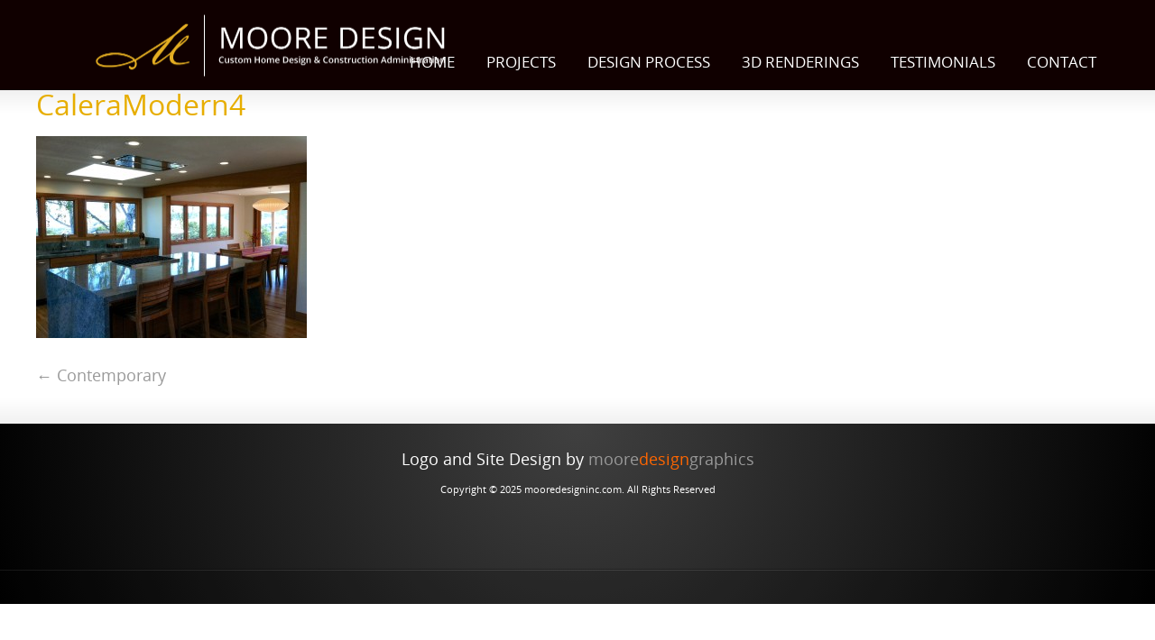

--- FILE ---
content_type: text/html; charset=UTF-8
request_url: https://mooredesigninc.com/portfolio/colera-canyon-contemporary/caleramodern4/
body_size: 20359
content:
<!DOCTYPE html>
<!--[if gt IE 8]><!--><html class="no-js" lang="en-US" prefix="og: https://ogp.me/ns#"> <!--<![endif]--><head><script data-no-optimize="1">var litespeed_docref=sessionStorage.getItem("litespeed_docref");litespeed_docref&&(Object.defineProperty(document,"referrer",{get:function(){return litespeed_docref}}),sessionStorage.removeItem("litespeed_docref"));</script> <meta charset="UTF-8" />
<!--[if IE]><meta http-equiv="X-UA-Compatible" content="IE=edge,chrome=1" />
<![endif]--><meta name="viewport" content="width=device-width, minimum-scale=1.0, initial-scale=1.0, user-scalable=no" /><link rel="icon" type="image/png" sizes="16x16" href="https://mooredesigninc.com/wp-content/uploads/2013/01/M.png" /><meta name="msapplication-config" content="none"/><link rel="profile" href="https://gmpg.org/xfn/11" /><link rel="alternate" type="application/rss+xml" title="MOORE DESIGN RSS2 Feed" href="https://mooredesigninc.com/feed/" /><link rel="pingback" href="https://mooredesigninc.com/xmlrpc.php" /><title>CaleraModern4 - MOORE DESIGN</title><meta name="robots" content="follow, index, max-snippet:-1, max-video-preview:-1, max-image-preview:large"/><link rel="canonical" href="https://mooredesigninc.com/portfolio/colera-canyon-contemporary/caleramodern4/" /><meta property="og:locale" content="en_US" /><meta property="og:type" content="article" /><meta property="og:title" content="CaleraModern4 - MOORE DESIGN" /><meta property="og:url" content="https://mooredesigninc.com/portfolio/colera-canyon-contemporary/caleramodern4/" /><meta property="og:site_name" content="Moore Design Inc" /><meta property="article:section" content="Uncategorized" /><meta property="og:image" content="https://mooredesigninc.com/wp-content/uploads/2013/01/CaleraModern4-1024x764.jpg" /><meta property="og:image:secure_url" content="https://mooredesigninc.com/wp-content/uploads/2013/01/CaleraModern4-1024x764.jpg" /><meta property="og:image:width" content="1024" /><meta property="og:image:height" content="764" /><meta property="og:image:alt" content="CaleraModern4" /><meta property="og:image:type" content="image/jpeg" /><meta name="twitter:card" content="summary_large_image" /><meta name="twitter:title" content="CaleraModern4 - MOORE DESIGN" /><meta name="twitter:image" content="https://mooredesigninc.com/wp-content/uploads/2013/01/CaleraModern4-1024x764.jpg" /><link rel='dns-prefetch' href='//fonts.googleapis.com' /><link rel="alternate" type="application/rss+xml" title="MOORE DESIGN &raquo; Feed" href="https://mooredesigninc.com/feed/" /><link rel="alternate" type="application/rss+xml" title="MOORE DESIGN &raquo; Comments Feed" href="https://mooredesigninc.com/comments/feed/" /><link rel="alternate" type="application/rss+xml" title="MOORE DESIGN &raquo; CaleraModern4 Comments Feed" href="https://mooredesigninc.com/portfolio/colera-canyon-contemporary/caleramodern4/feed/" /><link rel="alternate" title="oEmbed (JSON)" type="application/json+oembed" href="https://mooredesigninc.com/wp-json/oembed/1.0/embed?url=https%3A%2F%2Fmooredesigninc.com%2Fportfolio%2Fcolera-canyon-contemporary%2Fcaleramodern4%2F" /><link rel="alternate" title="oEmbed (XML)" type="text/xml+oembed" href="https://mooredesigninc.com/wp-json/oembed/1.0/embed?url=https%3A%2F%2Fmooredesigninc.com%2Fportfolio%2Fcolera-canyon-contemporary%2Fcaleramodern4%2F&#038;format=xml" /><style id='wp-img-auto-sizes-contain-inline-css' type='text/css'>img:is([sizes=auto i],[sizes^="auto," i]){contain-intrinsic-size:3000px 1500px}
/*# sourceURL=wp-img-auto-sizes-contain-inline-css */</style><style id="litespeed-ccss">:root{--bdt-breakpoint-s:640px;--bdt-breakpoint-m:960px;--bdt-breakpoint-l:1200px;--bdt-breakpoint-xl:1600px}:root{--bdt-leader-fill-content:.}:root{--bdt-position-margin-offset:.0001px}*,*:before,*:after{box-sizing:border-box}ul{box-sizing:border-box}:root{--wp--preset--font-size--normal:16px;--wp--preset--font-size--huge:42px}.sgcc{speak:none;-webkit-font-smoothing:antialiased;-moz-osx-font-smoothing:grayscale;font-family:sgcc!important;font-style:normal;font-variant:normal;font-weight:400;line-height:1;text-transform:none}.sgcc-icon-close:before{content:"\e900"}.sgcc-icon-cookie:before{content:"\e901"}.sgcc-main-wrapper{-webkit-animation:sgccfadeinup .9s .7s both;animation:sgccfadeinup .9s .7s both;background-color:#fbf01e;border-radius:3px;bottom:30px;-webkit-box-shadow:0 1px 5px 0 rgba(0,0,0,.1);-ms-box-shadow:0 1px 5px 0 rgba(0,0,0,.1);box-shadow:0 1px 5px 0 rgba(0,0,0,.1);opacity:1;position:fixed;right:30px;visibility:visible;width:450px;z-index:99999999}.sgcc-main-wrapper.hidden{display:none}.sgcc-main-wrapper .sgcc-cookies{padding:30px 30px 30px 55px;position:relative}.sgcc-main-wrapper .sgcc-cookies .cookie-icon{bottom:auto;color:#222;font-size:26px;left:15px;position:absolute;right:auto;top:35px}.sgcc-main-wrapper .message-block{margin-bottom:15px}.sgcc-main-wrapper .sgcc-cookies{color:#222}.sgcc-main-wrapper .sgcc-cookies p{font-size:15px;line-height:1.8;margin:0;padding:0;text-decoration:none}.sgcc-main-wrapper .cookie-compliance-button-block .cookie-compliance-button{background:0 0;background-color:#222;border:1px solid transparent;border-radius:4px;-webkit-box-shadow:0 1px 4px 0 rgba(0,0,0,.1);box-shadow:0 1px 4px 0 rgba(0,0,0,.1);color:#fff;font-size:15px;font-weight:400;height:auto;line-height:1;padding:12px 20px;text-decoration:none}.sgcc-main-wrapper .sgcc-cookies .close{background-color:#333;border-radius:100%;-webkit-box-shadow:0 1px 4px 0 rgba(0,0,0,.2);-ms-box-shadow:0 1px 4px 0 rgba(0,0,0,.2);box-shadow:0 1px 4px 0 rgba(0,0,0,.2);color:#fff;display:block;font-size:15px;height:30px;line-height:34px;position:absolute;right:-15px;text-align:center;top:-15px;width:30px}.s-gdpr-c-c-bg-overlay{-webkit-backdrop-filter:blur(4px);backdrop-filter:blur(4px)}@media (max-width:600px){.sgcc-main-wrapper{max-width:400px}}@media (max-width:460px){.sgcc-main-wrapper{max-width:300px}.sgcc-main-wrapper .cookie-compliance-button-block .cookie-compliance-button{padding:12px 20px}}@media (max-width:360px){.sgcc-main-wrapper{max-width:270px}}@-webkit-keyframes sgccfadeinup{0%{opacity:0;-webkit-transform:translate3d(0,20%,0);transform:translate3d(0,20%,0)}to{opacity:1;-webkit-transform:translateZ(0);transform:translateZ(0)}}@keyframes sgccfadeinup{0%{opacity:0;-webkit-transform:translate3d(0,20%,0);transform:translate3d(0,20%,0)}to{opacity:1;-webkit-transform:translateZ(0);transform:translateZ(0)}}.sgcc-main-wrapper{background-color:#000}.sgcc-main-wrapper .sgcc-cookies p{color:#fff}.sgcc-main-wrapper .sgcc-cookies .cookie-icon{color:#fff}.sgcc-main-wrapper .cookie-compliance-button-block .cookie-compliance-button{background-color:#e7ae00}.sgcc-main-wrapper .cookie-compliance-button-block .cookie-compliance-button{border-color:#222}.sgcc-main-wrapper .cookie-compliance-button-block .cookie-compliance-button{color:#fff}.sgcc-main-wrapper .sgcc-cookies .close{background-color:#222}.s-gdpr-c-c-fullwidth{left:0;right:0;width:100%;border-radius:0;-webkit-animation:none;-moz-animation:none;animation:none;-webkit-box-shadow:none;-ms-box-shadow:none;box-shadow:none}.sgcc-main-wrapper .sgcc-cookies{padding:10px 10px 10px 55px}.sgcc-main-wrapper .sgcc-cookies .cookie-icon{position:relative;top:unset;right:unset;bottom:unset;left:unset;margin-right:15px}.sgcc-main-wrapper .sgcc-cookies .close{right:15px;top:50%;transform:translateY(-50%)}.s-gdpr-c-c-fullwidth .sgcc-notice-content{display:-webkit-box;display:-ms-flexbox;display:flex;-webkit-box-orient:horizontal;-webkit-box-direction:normal;-ms-flex-direction:row;flex-direction:row;-ms-flex-wrap:wrap;flex-wrap:wrap;-webkit-box-align:center;-ms-flex-align:center;align-items:center;justify-content:center}.s-gdpr-c-c-fullwidth .sgcc-notice-content .message-block{margin-bottom:0}.sgcc-main-wrapper.s-gdpr-c-c-fullwidth .sgcc-cookies p{line-height:1.3}.sgcc-main-wrapper.s-gdpr-c-c-fullwidth .cookie-compliance-button-block .cookie-compliance-button{padding:10px 15px;border-radius:2px;-webkit-box-shadow:none;-ms-box-shadow:none;box-shadow:none}.s-gdpr-c-c-fullwidth .sgcc-notice-content .cookie-compliance-button-block{margin-left:15px}@media (max-width:600px){.sgcc-main-wrapper.s-gdpr-c-c-fullwidth{max-width:100%}.sgcc-main-wrapper.s-gdpr-c-c-fullwidth .sgcc-cookies{padding:10px 15px}.sgcc-main-wrapper.s-gdpr-c-c-fullwidth .sgcc-cookies .close,.sgcc-main-wrapper.s-gdpr-c-c-fullwidth .sgcc-cookies .cookie-icon{display:none}.s-gdpr-c-c-fullwidth .sgcc-notice-content .cookie-compliance-button-block{margin-left:0;margin-top:10px}}.s-gdpr-c-c-fullwidth-bottom{bottom:0;top:auto}:root{--admin-bar-top:7px}html,body,div,span,h1,h4,p,img,i,ul,li,article,footer,header,nav,section,time{padding:0;margin:0;font-size:100%;vertical-align:baseline;background:0 0;border:0;outline:0}article,footer,header,nav,section{display:block}nav ul{list-style:none}a{padding:0;margin:0;font-size:100%;vertical-align:baseline;background:0 0}img{max-width:100%}img{height:auto}button{margin:0}button{width:auto;overflow:visible}button{-webkit-appearance:button}button{text-transform:none}svg:not(:root){overflow:hidden}html{-webkit-text-size-adjust:100%;-ms-text-size-adjust:100%}body{font-family:"Lucida Sans Unicode","Lucida Sans","Lucida Grande",Arial,sans-serif;font-size:12px;line-height:20px;color:#333}p,ul{margin-bottom:20px}h1,h4{margin-bottom:.6em;font-weight:400;line-height:1em}h1{font-size:36px}h4{font-size:18px}ul{margin-left:1.5em;list-style-type:disc}ul li{margin-left:.85em}a,a:visited{color:#666;text-decoration:none;outline:0 none}button{padding:4px;vertical-align:middle}.hidden{display:none;visibility:hidden}.clearboth{display:block;width:100%;height:0;overflow:hidden;clear:both;font-size:0;line-height:0}.last{margin-right:0;clear:right}button::-moz-focus-inner{padding:0;border:0}#page{position:relative;overflow:hidden;box-sizing:border-box}.page-has-gradient #page:before{position:absolute;top:0;width:100%;height:27px;content:"";background-image:-webkit-linear-gradient(top,rgba(0,0,0,.06),rgba(0,0,0,0));background-image:-o-linear-gradient(top,rgba(0,0,0,.06),rgba(0,0,0,0));background-image:-webkit-gradient(linear,left top,left bottom,from(rgba(0,0,0,.06)),to(rgba(0,0,0,0)));background-image:linear-gradient(to bottom,rgba(0,0,0,.06),rgba(0,0,0,0))}.page-has-gradient #page:after{position:absolute;bottom:0;width:100%;height:30px;content:"";background-image:-webkit-linear-gradient(top,rgba(0,0,0,0),rgba(0,0,0,.06));background-image:-o-linear-gradient(top,rgba(0,0,0,0),rgba(0,0,0,.06));background-image:-webkit-gradient(linear,left top,left bottom,from(rgba(0,0,0,0)),to(rgba(0,0,0,.06)));background-image:linear-gradient(to bottom,rgba(0,0,0,0),rgba(0,0,0,.06))}#main{position:relative}.inner{position:relative;width:980px;height:100%;-webkit-box-sizing:border-box;-moz-box-sizing:border-box;box-sizing:border-box;padding-right:10px;padding-left:10px;margin:0 auto;-ms-box-sizing:border-box}#page .inner{height:auto;padding-top:40px;padding-bottom:30px}.remove-all #page .inner{padding:0}.layout-full .fluid-width .inner{padding-left:10px;padding-right:10px}#footer{width:100%;overflow:hidden}.section{padding:0;margin:0;box-sizing:border-box}.inner-section-full{margin-left:auto;margin-right:auto;box-sizing:border-box}.inner-section-full{padding:0 10px}#header{position:relative;z-index:1050;width:100%;box-sizing:border-box}#header .inner{height:90px}#header .inner:before,#header .inner:after{display:table;content:" "}#header .inner:after{clear:both}#logo{position:absolute;left:0;max-width:100%;-webkit-box-sizing:border-box;-moz-box-sizing:border-box;box-sizing:border-box;padding:0 10px;z-index:401}.mobile-logo{display:none}#navigation-wrapper{position:absolute;bottom:0;width:100%;left:0;height:auto}#navigation-wrapper .fluid-width-section{height:inherit}#navigation-wrapper .inner-section-full{position:relative;height:inherit}#navigation{position:relative;bottom:0;height:60px}#navigation,#navigation.nav-align-right{right:-5px;left:auto}#navigation>ul,#navigation.nav-align-right>ul{float:right}.jqueryslidemenu{position:relative;z-index:400}.jqueryslidemenu ul{z-index:400;padding:0;margin:0;list-style-type:none;box-sizing:border-box}.jqueryslidemenu>ul{display:inline-block;transform:scale(1);transform-origin:0 0;-ms-zoom:1}.jqueryslidemenu ul li{position:relative;display:inline;float:left;margin:0;box-sizing:border-box}.jqueryslidemenu ul li a{display:block;height:60px;padding:0 15px;overflow:hidden;line-height:56px;text-decoration:none;background:url(https://mooredesigninc.com/wp-content/themes/champion/images/blank.gif) 0 0 repeat}#breadcrumbs{position:relative;padding:0 0 8px;margin:-20px 0 20px;font-size:11px}.remove-all #breadcrumbs{padding:0 0 8px;margin:20px 0}.has-gradient #footer{background-image:-webkit-gradient(radial,top center,0px,center center,100%,color-stop(0%,rgba(255,255,255,.25)),color-stop(100%,rgba(255,255,255,0)));background-image:-webkit-radial-gradient(top,circle cover,rgba(255,255,255,.25) 0%,rgba(255,255,255,0) 100%);background-image:-o-radial-gradient(top,circle cover,rgba(255,255,255,.25) 0%,rgba(255,255,255,0) 100%);background-image:-webkit-radial-gradient(top,circle,rgba(255,255,255,.25) 0%,rgba(255,255,255,0) 100%);background-image:-o-radial-gradient(circle at top,rgba(255,255,255,.25) 0%,rgba(255,255,255,0) 100%);background-image:radial-gradient(circle at top,rgba(255,255,255,.25) 0%,rgba(255,255,255,0) 100%);background-repeat:no-repeat;background-attachment:scroll;background-position:50% 0}#footer .inner{height:auto;padding-top:30px;padding-bottom:40px}[id^=footer_widget_area_]{box-sizing:border-box}#footer_bottom{letter-spacing:1px;background:url(https://mooredesigninc.com/wp-content/themes/champion/images/site_layout_sprites.png) repeat-x scroll 50% -28px transparent}#footer_bottom .inner{padding-top:12px;padding-bottom:12px}#copyright{float:left;min-height:1.5em;font-size:13px;line-height:1.5em}#footer_right_area{position:absolute;right:0}.entry{clear:both}.entry.content{margin-bottom:40px}.remove-all .entry.content{margin-bottom:0}.remove-all .entry.content footer{margin-bottom:20px}.entry_navigation:before,.entry_navigation:after{display:table;content:""}.entry_navigation:after{clear:both}.entry_navigation{margin-bottom:40px}.entry_navigation .nav-previous{float:left;width:50%}.entry_navigation .nav-next{float:right;width:50%;text-align:right}.widget{margin-bottom:4em}.widget p{margin:0}.widget_text p{margin-bottom:1em}.textwidget:after{display:block;clear:both;content:""}#footer .widget{margin-bottom:3em}.entry:before,.entry:after{display:table;content:""}.entry:after{clear:both}@media only screen and (max-width:767px){.responsive #header .inner{height:auto}}@media only screen and (max-width:979px){.hide_on_mobile{display:none}}::-ms-clear{display:none}::-ms-reveal{display:none}@media only screen and (max-width:979px){.inner{width:100%}#page.layout-full #main{width:100%!important}}@media only screen and (max-width:767px){#logo{position:relative;text-align:center;bottom:auto!important;margin-top:20px;margin-bottom:20px}.logo-has-mobile .site-logo{display:none}.logo-has-mobile .mobile-logo{display:inline}#navigation{position:relative;right:auto;bottom:auto;margin:0 auto}#navigation-wrapper{position:relative;bottom:auto;left:auto;right:auto}}body{font-family:Verdana,Geneva,Kalimati,sans-serif;line-height:28px}#navigation a,h1,h4,#copyright{font-family:'OpenSansRegular'}p,body{font-family:'OpenSansRegular'}#header .inner{height:100px}#header{background-color:#100000}@media only screen and (min-width:980px){#logo{left:50px}#navigation.nav-align-right{right:-5px}}@media only screen and (min-width:768px) and (max-width:979px){.responsive #logo{left:15px}}@media only screen and (max-width:767px){.responsive #logo{left:auto;right:auto}}@media only screen and (max-width:979px){#navigation,.nobox-layout #navigation.nav-align-right{left:auto;right:auto;text-align:inherit;float:initial}}::-webkit-selection{color:#fff;background:#e7ae00}#header{color:#444}#logo{bottom:0}#navigation.jqueryslidemenu{bottom:0}#navigation .menu>li>a{height:auto;line-height:100%;padding:10px 15px;margin:10px 5px 0 0;-webkit-border-radius:5px;-moz-border-radius:5px;border-radius:5px}#navigation .menu>li>a,#navigation .menu>li>a:visited{font-size:17px;background-color:transparent;color:#fff}#page{background-color:#fff;color:rgba(102,102,102,1);font-size:18px}#breadcrumbs{font-size:11px}h1,h4{color:#333}h1{color:#e7ae00}h4{color:#fff}a,a:visited{color:#999}h4 a,h4 a:visited{color:#fff}#breadcrumbs{color:#999}#breadcrumbs a,#breadcrumbs a:visited{color:#999}.has-gradient #footer{background-color:#000}#footer{color:#fff;font-size:11px}#footer .widget a,#footer .widget a:visited{color:#f90}#footer_bottom{background-color:transparent}#copyright{color:#fff;font-size:11px}h1{font-size:32px}h4{font-size:18px}.entry{margin-bottom:80px}@media only screen and (max-width:767px){.responsive #header .inner{height:auto}}@media only screen and (max-width:979px){.responsive #logo{position:relative;bottom:auto!important;margin-top:10px;margin-bottom:10px}.responsive #header .inner{height:auto}.responsive #navigation>ul{display:none}.responsive #navigation{height:auto;right:auto;width:100%;position:relative;bottom:auto}.responsive #navigation-wrapper{position:relative;bottom:auto;left:auto;right:auto;width:auto}.inner-section-full{padding-top:10px;padding-bottom:10px}}@media only screen and (max-width:979px){.responsive #copyright{float:none;padding-top:.3em}#footer_right_area:before{position:absolute;width:100%;height:1px;content:'';background:rgba(0,0,0,.1);bottom:0;left:0}#footer_right_area{float:none;position:relative;padding-bottom:.2em;border-bottom:1px solid rgba(255,255,255,.1);text-align:left}}@media only screen and (max-width:979px){#navigation-wrapper{height:auto}}.layout-full .fluid-width .inner{width:100%}.layout-full .fluid-width{padding-right:40px;padding-left:40px}@media only screen and (min-width:768px) and (max-width:979px){.layout-full .fluid-width{padding-right:10px;padding-left:10px}}@media only screen and (max-width:767px){.layout-full .fluid-width{padding-right:10px;padding-left:10px}}.responsive .layout-full .fluid-width .inner{width:100%}@media only screen and (min-width:980px) and (max-width:1059px){.layout-full .fluid-width{padding-right:10px;padding-left:10px}.responsive .fluid-width .inner{width:100%}.inner{width:100%}}@media only screen and (min-width:980px) and (max-width:1089px){.fluid-width .inner{width:100%}.inner{width:100%}}@media only screen and(max-width:979px){.responsive .fluid-width .inner{width:100%}.inner{width:100%}}button#responsive-menu-pro-button,#responsive-menu-pro-container{display:none;-webkit-text-size-adjust:100%}#responsive-menu-pro-container{z-index:99998}@media screen and (max-width:1200px){#responsive-menu-pro-container{display:block;position:fixed;top:0;bottom:0;padding-bottom:5px;margin-bottom:-5px;outline:1px solid transparent;overflow-y:auto;overflow-x:hidden}#responsive-menu-pro-container.slide-left{transform:translateX(-100%);-ms-transform:translateX(-100%);-webkit-transform:translateX(-100%);-moz-transform:translateX(-100%)}#responsive-menu-pro-container,#responsive-menu-pro-container:before,#responsive-menu-pro-container:after,#responsive-menu-pro-container *,#responsive-menu-pro-container *:before,#responsive-menu-pro-container *:after{box-sizing:border-box;margin:0;padding:0}#responsive-menu-pro-container #responsive-menu-pro-additional-content,#responsive-menu-pro-container #responsive-menu-pro-title{padding:25px 5%}#responsive-menu-pro-container #responsive-menu-pro{width:100%}#responsive-menu-pro-container li.responsive-menu-pro-item{width:100%;list-style:none}#responsive-menu-pro-container li.responsive-menu-pro-item a{width:100%;display:block;text-decoration:none;padding:0 5%;position:relative}#responsive-menu-pro-container #responsive-menu-pro li.responsive-menu-pro-item a{padding:0 5%}button#responsive-menu-pro-button{z-index:99999;display:none;overflow:hidden;outline:none}.responsive-menu-pro-accessible{display:inline-block}.responsive-menu-pro-accessible .responsive-menu-pro-box{display:inline-block;vertical-align:middle}button#responsive-menu-pro-button{padding:0;display:inline-block;font:inherit;color:inherit;text-transform:none;background-color:transparent;border:0;margin:0}.responsive-menu-pro-box{width:25px;height:19px;display:inline-block;position:relative}.responsive-menu-pro-inner{display:block;top:50%;margin-top:-1.5px}.responsive-menu-pro-inner,.responsive-menu-pro-inner:before,.responsive-menu-pro-inner:after{width:25px;height:3px;background-color:#fff;border-radius:4px;position:absolute}.responsive-menu-pro-inner:before,.responsive-menu-pro-inner:after{content:"";display:block}.responsive-menu-pro-inner:before{top:-8px}.responsive-menu-pro-inner:after{bottom:-8px}button#responsive-menu-pro-button{width:50px;height:50px;position:fixed;top:20px;right:20px;display:inline-block;background:rgba(252,181,1,1)}button#responsive-menu-pro-button .responsive-menu-pro-box{color:#fff}#responsive-menu-pro-container{width:75%;left:0;background:rgba(33,33,33,.5);text-align:left}#responsive-menu-pro-container #responsive-menu-pro-wrapper{background:rgba(33,33,33,.75)}#responsive-menu-pro-container #responsive-menu-pro-additional-content{color:#fff}#responsive-menu-pro-container #responsive-menu-pro-title{background-color:#212121;color:rgba(231,174,0,1);font-size:28px;text-align:left}#responsive-menu-pro-container #responsive-menu-pro>li.responsive-menu-pro-item:first-child>a{border-top:1px solid rgba(246,237,201,1)}#responsive-menu-pro-container #responsive-menu-pro li.responsive-menu-pro-item .responsive-menu-pro-item-link{font-size:22px}#responsive-menu-pro-container #responsive-menu-pro li.responsive-menu-pro-item a{line-height:50px;border-bottom:1px solid rgba(246,237,201,1);color:#fff;background-color:#212121;height:50px}#navigation-wrapper{display:none}}</style><link rel="preload" data-asynced="1" data-optimized="2" as="style" onload="this.onload=null;this.rel='stylesheet'" href="https://mooredesigninc.com/wp-content/litespeed/ucss/91c97736b32e56ff52e43c6474de6dfb.css?ver=8b5a1" /><script data-optimized="1" type="litespeed/javascript" data-src="https://mooredesigninc.com/wp-content/plugins/litespeed-cache/assets/js/css_async.min.js"></script> <style id='classic-theme-styles-inline-css' type='text/css'>/*! This file is auto-generated */
.wp-block-button__link{color:#fff;background-color:#32373c;border-radius:9999px;box-shadow:none;text-decoration:none;padding:calc(.667em + 2px) calc(1.333em + 2px);font-size:1.125em}.wp-block-file__button{background:#32373c;color:#fff;text-decoration:none}
/*# sourceURL=/wp-includes/css/classic-themes.min.css */</style><style id='simple-gdpr-cookie-compliance-inline-css' type='text/css'>:root{--sgcc-text-color:#ffffff;--sgcc-link-color:#222222;--sgcc-link-hover-color:#4CC500;--sgcc-notice-background-color:rgb(0,0,0);--sgcc-cookie-icon-color:#ffffff;--sgcc-close-button-background-color:#222222;--sgcc-close-button-hover-background-color:rgb(0,0,0);--sgcc-close-button-color:#ffffff;--sgcc-close-button-hover-color:#ffffff;--sgcc-accept-button-background-color:rgb(231,174,0);--sgcc-accept-button-hover-background-color:rgb(231,174,.5);--sgcc-accept-button-color:#ffffff;--sgcc-accept-button-hover-color:#ffffff;--sgcc-accept-button-border-color:#222222;--sgcc-accept-button-hover-border-color:rgb(0,0,0);}
/*# sourceURL=simple-gdpr-cookie-compliance-inline-css */</style><style id='ui-fontsize.css-inline-css' type='text/css'>html { --wpa-font-size: clamp( 24px, 1.5rem, 36px ); --wpa-h1-size : clamp( 48px, 3rem, 72px ); --wpa-h2-size : clamp( 40px, 2.5rem, 60px ); --wpa-h3-size : clamp( 32px, 2rem, 48px ); --wpa-h4-size : clamp( 28px, 1.75rem, 42px ); --wpa-sub-list-size: 1.1em; --wpa-sub-sub-list-size: 1em; } 
/*# sourceURL=ui-fontsize.css-inline-css */</style><style id='wpa-style-inline-css' type='text/css'>:root { --admin-bar-top : 7px; }
/*# sourceURL=wpa-style-inline-css */</style> <script type="litespeed/javascript" data-src="https://mooredesigninc.com/wp-includes/js/jquery/jquery.min.js" id="jquery-core-js"></script> <script id="tp-tools-js-before" type="litespeed/javascript">window.ESG??={};ESG.E??={};ESG.E.site_url='https://mooredesigninc.com';ESG.E.plugin_url='https://mooredesigninc.com/wp-content/plugins/essential-grid/';ESG.E.ajax_url='https://mooredesigninc.com/wp-admin/admin-ajax.php';ESG.E.nonce='aa2f988714';ESG.E.tptools=!0;ESG.E.waitTptFunc??=[];ESG.F??={};ESG.F.waitTpt=()=>{if(typeof jQuery==='undefined'||!window?._tpt?.regResource||!ESG?.E?.plugin_url||(!ESG.E.tptools&&!window?.SR7?.E?.plugin_url))return setTimeout(ESG.F.waitTpt,29);if(!window._tpt.gsap)window._tpt.regResource({id:'tpgsap',url:ESG.E.tptools&&ESG.E.plugin_url+'/public/assets/js/libs/tpgsap.js'||SR7.E.plugin_url+'public/js/libs/tpgsap.js'});_tpt.checkResources(['tpgsap']).then(()=>{if(window.tpGS&&!_tpt?.Back){_tpt.eases=tpGS.eases;Object.keys(_tpt.eases).forEach((e)=>{_tpt[e]===undefined&&(_tpt[e]=tpGS[e])})}ESG.E.waitTptFunc.forEach((f)=>{typeof f==='function'&&f()});ESG.E.waitTptFunc=[]})}</script> <link rel="https://api.w.org/" href="https://mooredesigninc.com/wp-json/" /><link rel="alternate" title="JSON" type="application/json" href="https://mooredesigninc.com/wp-json/wp/v2/media/197" /><link rel="EditURI" type="application/rsd+xml" title="RSD" href="https://mooredesigninc.com/xmlrpc.php?rsd" /><link rel='shortlink' href='https://mooredesigninc.com/?p=197' /> <script type="litespeed/javascript">var theme_url='https://mooredesigninc.com/wp-content/themes/champion';var image_url='https://mooredesigninc.com/wp-content/themes/champion/images';var responsve_image_resize=!0;var responsive_image_upsize_only=!0;var images_have_resized_once=!1;var fancybox_options={skin:'theme',title_type:'float',width:800,height:600,autoSize:!0,autoWidth:!1,autoHeight:!1,fitToView:!0,forceWHSet:!1,aspectRatio:!1,arrows:!0,closeBtn:!0,closeClick:!1,nextClick:!1,autoPlay:!1,playSpeed:3000,preload:3,boxFrame:!0,loop:!0,thumbnail:!0,thumbnail_width:50,thumbnail_height:50,thumbnail_position:'bottom'};var pie_progress_bar_color="#e7ae00",pie_progress_track_color="#e5e5e5";var gallery_loading_speed=100;var nav2select_indentString="–";var nav2select_defaultText="Navigate to...";var responsive_menu_location="header_inner";var responsive_menu_position="fixed";var sticky_footer_target="768";var woocommerce_align_content=!0;var navRootInDuration=200,navRootOutDuration=200,navChildDelay=0,navChildInDuration=200,navChildOutDuration=100;var theme_retina_multiplier="2x";var theme_global_post_id=197</script> <style rel="stylesheet" id="theme-dynamic-style" type="text/css">.no-gradient #feature,.has-gradient #feature{background-image:url('https://mooredesigninc.com/wp-content/uploads/2013/02/woodbig.jpg.webp');background-repeat:repeat-x;background-position:center top;background-attachment:scroll;-webkit-background-size:100% auto;-moz-background-size:100% auto;-o-background-size:100% auto;background-size:100% auto}@media only screen and (max-width:979px){.responsive .nav2select{margin-right:0;margin-left:0}#navigation-wrapper{height:auto}}.layout-full .fluid-width .inner{width:100%}.page-layout-sections .fluid-width-section,.layout-full .fluid-width{padding-right:40px;padding-left:40px}.section.forcefull .fluid-width-section,.layout-boxed .fluid-width{padding-right:40px;padding-left:40px}@media only screen and (min-width:768px) and (max-width:979px){.layout-full .fluid-width,.layout-boxed .fluid-width{padding-right:10px;padding-left:10px}.page-layout-sections .fluid-width-section,.section.forcefull .fluid-width-section,.layout-boxed .fluid-width{padding-right:10px;padding-left:10px}}@media only screen and (max-width:767px){.layout-full .fluid-width,.layout-boxed .fluid-width{padding-right:10px;padding-left:10px}.page-layout-sections .fluid-width-section,.section.forcefull .fluid-width-section,.layout-boxed .fluid-width{padding-right:10px;padding-left:10px}}@media only screen and (min-width:1280px){.layout-full .right_sidebar.sidebar .forcefull .inner-section-full,.layout-full .right_sidebar.sidebar .forcefull .inner-section{width:100%;max-width:calc(100% - 330px);margin-left:0}.layout-full .left_sidebar.sidebar .forcefull .inner-section-full,.layout-full .left_sidebar.sidebar .forcefull .inner-section{width:100%;max-width:330px;margin-right:0}}@media only screen and (max-width:1279px){.layout-full .right_sidebar.sidebar .forcefull .inner-section-full,.layout-full .right_sidebar.sidebar .forcefull .inner-section{width:100%;max-width:calc(100% - 330px);margin-left:0}.layout-full .left_sidebar.sidebar .forcefull .inner-section-full,.layout-full .left_sidebar.sidebar .forcefull .inner-section{width:100%;max-width:calc(100% - 330px);margin-right:0}}.responsive .layout-full .fluid-width .inner{width:100%}.inner-section,.layout-boxed .inner,.layout-boxed .sidebar .section.forcefull .inner-section,.layout-boxed .sidebar .section.forcefull .inner-section-full{width:980px}.layout-boxed .section-layout-boxed:not(.forcefull) .inner-section{width:100%}@media only screen and (max-width:1090px){.section-layout-boxed.forcefull .inner-section,.layout-full .inner-section,.layout-boxed .inner{width:100%}}@media only screen and (min-width:980px) and (max-width:1059px){.page-layout-sections .fluid-width-section,.layout-full .fluid-width,.layout-boxed .fluid-width{padding-right:10px;padding-left:10px}.responsive .fluid-width .inner{width:100%}.section.forcefull .fluid-width-section,.layout-boxed .fluid-width{padding-right:10px;padding-left:10px}.layout-boxed .sidebar .section.forcefull .inner-section,.layout-boxed .sidebar .section.forcefull .inner-section-full,.inner-section,.inner{width:100%}}@media only screen and (min-width:980px) and (max-width:1089px){.fluid-width .inner{width:100%}.layout-boxed .sidebar .section.forcefull .inner-section,.layout-boxed .sidebar .section.forcefull .inner-section-full,.inner-section,.inner{width:100%}}@media only screen and(max-width:979px){.responsive .fluid-width .inner{width:100%}.inner-section,.inner{width:100%}}.card__title{text-align:center}.elementor-column-gap-default > .elementor-column > .elementor-element-populated{padding:0px}</style> <script type="application/ld+json" class="theme-schema-json-breadcrumbs">{"@context":"https:\/\/schema.org","@type":"BreadcrumbList","name":"CaleraModern4","itemListElement":[{"@type":"ListItem","position":1,"item":{"@id":"https:\/\/mooredesigninc.com\/","name":"Home"}},{"@type":"ListItem","position":2,"item":{"@id":"https:\/\/mooredesigninc.com\/portfolio\/colera-canyon-contemporary\/","name":"Contemporary"}},{"@type":"ListItem","position":3,"item":{"@id":"https:\/\/mooredesigninc.com\/portfolio\/colera-canyon-contemporary\/caleramodern4","name":"CaleraModern4"}}]}</script><meta name="generator" content="Elementor 3.34.1; features: e_font_icon_svg, additional_custom_breakpoints; settings: css_print_method-external, google_font-enabled, font_display-auto"><style type="text/css">.recentcomments a{display:inline !important;padding:0 !important;margin:0 !important;}</style><style>.e-con.e-parent:nth-of-type(n+4):not(.e-lazyloaded):not(.e-no-lazyload),
				.e-con.e-parent:nth-of-type(n+4):not(.e-lazyloaded):not(.e-no-lazyload) * {
					background-image: none !important;
				}
				@media screen and (max-height: 1024px) {
					.e-con.e-parent:nth-of-type(n+3):not(.e-lazyloaded):not(.e-no-lazyload),
					.e-con.e-parent:nth-of-type(n+3):not(.e-lazyloaded):not(.e-no-lazyload) * {
						background-image: none !important;
					}
				}
				@media screen and (max-height: 640px) {
					.e-con.e-parent:nth-of-type(n+2):not(.e-lazyloaded):not(.e-no-lazyload),
					.e-con.e-parent:nth-of-type(n+2):not(.e-lazyloaded):not(.e-no-lazyload) * {
						background-image: none !important;
					}
				}</style> <script id="google_gtagjs" type="litespeed/javascript" data-src="https://www.googletagmanager.com/gtag/js?id=G-W12PMGVVWK"></script> <script id="google_gtagjs-inline" type="litespeed/javascript">window.dataLayer=window.dataLayer||[];function gtag(){dataLayer.push(arguments)}gtag('js',new Date());gtag('config','G-W12PMGVVWK',{})</script> <style>button#responsive-menu-pro-button,
#responsive-menu-pro-container {
    display: none;
    -webkit-text-size-adjust: 100%;
}

#responsive-menu-pro-container {
    z-index: 99998;
}

@media screen and (max-width: 1200px) {

    #responsive-menu-pro-container,
    #responsive-menu-pro-container:before,
    #responsive-menu-pro-container:after,
    #responsive-menu-pro-container [id^='responsive-menu-pro'],
    #responsive-menu-pro-container [id^='responsive-menu-pro']:before,
    #responsive-menu-pro-container [id^='responsive-menu-pro']:after,
    #responsive-menu-pro-container [class^='responsive-menu-pro'],
    #responsive-menu-pro-container [class^='responsive-menu-pro']:before,
    #responsive-menu-pro-container [class^='responsive-menu-pro']:after {
        box-sizing: border-box;
        padding:0;
        margin:0;
    }

    #responsive-menu-pro-container {
        display: block;
        position: fixed;
        top: 0;
        bottom: 0;
                padding-bottom: 5px;
        margin-bottom: -5px;
        outline: 1px solid transparent;
        overflow-y: auto;
        overflow-x: hidden;
    }

    #responsive-menu-pro-container.push-left,
    #responsive-menu-pro-container.slide-left {
        transform: translateX(-100%);
        -ms-transform: translateX(-100%);
        -webkit-transform: translateX(-100%);
        -moz-transform: translateX(-100%);
    }

    .responsive-menu-pro-open #responsive-menu-pro-container.push-left,
    .responsive-menu-pro-open #responsive-menu-pro-container.slide-left {
        transform: translateX(0);
        -ms-transform: translateX(0);
        -webkit-transform: translateX(0);
        -moz-transform: translateX(0);
    }

    #responsive-menu-pro-container.push-top,
    #responsive-menu-pro-container.slide-top {
        transform: translateY(-100%);
        -ms-transform: translateY(-100%);
        -webkit-transform: translateY(-100%);
        -moz-transform: translateY(-100%);
    }

    .responsive-menu-pro-open #responsive-menu-pro-container.push-top,
    .responsive-menu-pro-open #responsive-menu-pro-container.slide-top {
        transform: translateY(0);
        -ms-transform: translateY(0);
        -webkit-transform: translateY(0);
        -moz-transform: translateY(0);
    }

    #responsive-menu-pro-container.push-right,
    #responsive-menu-pro-container.slide-right {
        transform: translateX(100%);
        -ms-transform: translateX(100%);
        -webkit-transform: translateX(100%);
        -moz-transform: translateX(100%);
    }

    .responsive-menu-pro-open #responsive-menu-pro-container.push-right,
    .responsive-menu-pro-open #responsive-menu-pro-container.slide-right {
        transform: translateX(0);
        -ms-transform: translateX(0);
        -webkit-transform: translateX(0);
        -moz-transform: translateX(0);
    }

    #responsive-menu-pro-container.push-bottom,
    #responsive-menu-pro-container.slide-bottom {
        transform: translateY(100%);
        -ms-transform: translateY(100%);
        -webkit-transform: translateY(100%);
        -moz-transform: translateY(100%);
    }

    .responsive-menu-pro-open #responsive-menu-pro-container.push-bottom,
    .responsive-menu-pro-open #responsive-menu-pro-container.slide-bottom {
        transform: translateY(0);
        -ms-transform: translateY(0);
        -webkit-transform: translateY(0);
        -moz-transform: translateY(0);
    }

    #responsive-menu-pro-container .responsive-menu-pro-search-box {
        width: 100%;
        padding: 0 2%;
        border-radius: 2px;
        height: 50px;
        -webkit-appearance: none;
    }

    #responsive-menu-pro-container #responsive-menu-pro-search-box,
    #responsive-menu-pro-container #responsive-menu-pro-additional-content,
    #responsive-menu-pro-container #responsive-menu-pro-title {
        padding: 25px 5%;
    }

    #responsive-menu-pro-container #responsive-menu-pro,
    #responsive-menu-pro-container #responsive-menu-pro ul {
        width: 100%;
   }

    #responsive-menu-pro-container #responsive-menu-pro ul.responsive-menu-pro-submenu {
        display: none;
    }

    #responsive-menu-pro-container #responsive-menu-pro ul.responsive-menu-pro-submenu.responsive-menu-pro-submenu-open {
     display: block;
    }

            #responsive-menu-pro-container #responsive-menu-pro ul.responsive-menu-pro-submenu-depth-1 a.responsive-menu-pro-item-link {
            padding-left: 10%;
        }

        #responsive-menu-pro-container #responsive-menu-pro ul.responsive-menu-pro-submenu-depth-2 a.responsive-menu-pro-item-link {
            padding-left: 15%;
        }

        #responsive-menu-pro-container #responsive-menu-pro ul.responsive-menu-pro-submenu-depth-3 a.responsive-menu-pro-item-link {
            padding-left: 20%;
        }

        #responsive-menu-pro-container #responsive-menu-pro ul.responsive-menu-pro-submenu-depth-4 a.responsive-menu-pro-item-link {
            padding-left: 25%;
        }

        #responsive-menu-pro-container #responsive-menu-pro ul.responsive-menu-pro-submenu-depth-5 a.responsive-menu-pro-item-link {
            padding-left: 30%;
        }
    
    #responsive-menu-pro-container li.responsive-menu-pro-item {
        width: 100%;
        list-style: none;
    }

    #responsive-menu-pro-container li.responsive-menu-pro-item a {
        width: 100%;
        display: block;
        text-decoration: none;
        padding: 0   5%;
        position: relative;
    }

    #responsive-menu-pro-container #responsive-menu-pro li.responsive-menu-pro-item a {
                    padding: 0   5%;
            }

    #responsive-menu-pro-container .responsive-menu-pro-submenu li.responsive-menu-pro-item a {
                    padding: 0   5%;
            }

    /* added until here by the themebuilders */

    /* added by the themebuilders */
    #responsive-menu-pro-container li.responsive-menu-pro-item a .theme-icon{
		display: inline-table;
        margin-right: 5px;
		width:15px;
    }
    .rtl #responsive-menu-pro-container li.responsive-menu-pro-item a .theme-icon{
        margin-left: 5px;
		width:15px;
		margin-right: 0;
    }
    /* added until here by the themebuilders */
    /*#responsive-menu-pro-container li.responsive-menu-pro-item a .theme-icon,*/
    #responsive-menu-pro-container li.responsive-menu-pro-item a .glyphicon,
    #responsive-menu-pro-container li.responsive-menu-pro-item a .fab,
    #responsive-menu-pro-container li.responsive-menu-pro-item a .fas {
        margin-right: 5px;
    }

    #responsive-menu-pro-container li.responsive-menu-pro-item a .responsive-menu-pro-subarrow {
        position: absolute;
        top: 0;
        bottom: 0;
        text-align: center;
        overflow: hidden;
    }
    #responsive-menu-pro-container li.responsive-menu-pro-item a .responsive-menu-pro-subarrow .icon,
    #responsive-menu-pro-container li.responsive-menu-pro-item a .responsive-menu-pro-subarrow .glyphicon,
    #responsive-menu-pro-container li.responsive-menu-pro-item a .responsive-menu-pro-subarrow .fab,
    #responsive-menu-pro-container li.responsive-menu-pro-item a .responsive-menu-pro-subarrow .fas {
        margin-right: 0;
    }

    button#responsive-menu-pro-button .responsive-menu-pro-button-icon-inactive {
        display: none;
    }

    button#responsive-menu-pro-button {
        z-index: 99999;
        display: none;
        overflow: hidden;
        outline: none;
    }

    button#responsive-menu-pro-button img {
        max-width: 100%;
    }

    .responsive-menu-pro-label {
        display: inline-block;
        font-weight: 600;
        margin: 0 5px;
        vertical-align: middle;
        pointer-events: none;
    }

    .responsive-menu-pro-accessible {
        display: inline-block;
    }

    .responsive-menu-pro-accessible .responsive-menu-pro-box {
        display: inline-block;
        vertical-align: middle;
    }

    .responsive-menu-pro-label.responsive-menu-pro-label-top,
    .responsive-menu-pro-label.responsive-menu-pro-label-bottom {
        display: block;
        margin: 0 auto;
    }

    button#responsive-menu-pro-button {
        padding: 0 0;
        display: inline-block;
        cursor: pointer;
        transition-property: opacity, filter;
        transition-duration: 0.15s;
        transition-timing-function: linear;
        font: inherit;
        color: inherit;
        text-transform: none;
        background-color: transparent;
        border: 0;
        margin: 0;
    }

    .responsive-menu-pro-box {
        width: 25px;
        height: 19px;
        display: inline-block;
        position: relative;
    }

    .responsive-menu-pro-inner {
        display: block;
        top: 50%;
        margin-top: -1.5px;
    }

    .responsive-menu-pro-inner,
    .responsive-menu-pro-inner::before,
    .responsive-menu-pro-inner::after {
        width: 25px;
        height: 3px;
        background-color: #ffffff;
        border-radius: 4px;
        position: absolute;
        transition-property: transform;
        transition-duration: 0.15s;
        transition-timing-function: ease;
    }

    .responsive-menu-pro-open .responsive-menu-pro-inner,
    .responsive-menu-pro-open .responsive-menu-pro-inner::before,
    .responsive-menu-pro-open .responsive-menu-pro-inner::after {
        background-color: rgba(5, 5, 5, 1);
    }

    button#responsive-menu-pro-button:hover .responsive-menu-pro-inner,
    button#responsive-menu-pro-button:hover .responsive-menu-pro-inner::before,
    button#responsive-menu-pro-button:hover .responsive-menu-pro-inner::after,
    button#responsive-menu-pro-button:hover .responsive-menu-pro-open .responsive-menu-pro-inner,
    button#responsive-menu-pro-button:hover .responsive-menu-pro-open .responsive-menu-pro-inner::before,
    button#responsive-menu-pro-button:hover .responsive-menu-pro-open .responsive-menu-pro-inner::after,
    button#responsive-menu-pro-button:focus .responsive-menu-pro-inner,
    button#responsive-menu-pro-button:focus .responsive-menu-pro-inner::before,
    button#responsive-menu-pro-button:focus .responsive-menu-pro-inner::after,
    button#responsive-menu-pro-button:focus .responsive-menu-pro-open .responsive-menu-pro-inner,
    button#responsive-menu-pro-button:focus .responsive-menu-pro-open .responsive-menu-pro-inner::before,
    button#responsive-menu-pro-button:focus .responsive-menu-pro-open .responsive-menu-pro-inner::after {
        background-color: #ffffff;
    }

    .responsive-menu-pro-inner::before,
    .responsive-menu-pro-inner::after {
        content: "";
        display: block;
    }

    .responsive-menu-pro-inner::before {
        top: -8px;
    }

    .responsive-menu-pro-inner::after {
        bottom: -8px;
    }

            .responsive-menu-pro-arrowalt .responsive-menu-pro-inner::before {
    transition: top 0.1s 0.15s ease,
                transform 0.15s cubic-bezier(0.165, 0.84, 0.44, 1);
}

.responsive-menu-pro-arrowalt .responsive-menu-pro-inner::after {
    transition: bottom 0.1s 0.15s ease,
                transform 0.15s cubic-bezier(0.165, 0.84, 0.44, 1);
}

.responsive-menu-pro-arrowalt.is-active .responsive-menu-pro-inner::before {
    top: 0;
    transform: translate3d(-5px, -6.25px, 0) rotate(-45deg) scale(0.7, 1);
    transition: top 0.1s ease,
                transform 0.15s 0.1s cubic-bezier(0.895, 0.03, 0.685, 0.22);
}

.responsive-menu-pro-arrowalt.is-active .responsive-menu-pro-inner::after {
    bottom: 0;
    transform: translate3d(-5px, 6.25px, 0) rotate(45deg) scale(0.7, 1);
    transition: bottom 0.1s ease,
                transform 0.15s 0.1s cubic-bezier(0.895, 0.03, 0.685, 0.22);
}    
    button#responsive-menu-pro-button {
        width: 50px;
        height: 50px;
        position: fixed;
                top: 20px;
        right: 20px;
        display: inline-block;
        transition: transform   0.5s, background-color   0.5s;
                   background: rgba(252, 181, 1, 1);
            }
    
    	

            .responsive-menu-pro-open button#responsive-menu-pro-button:hover,
        .responsive-menu-pro-open button#responsive-menu-pro-button:focus,
        button#responsive-menu-pro-button:hover,
        button#responsive-menu-pro-button:focus {
            background: rgba(252, 181, 1, 1);
         }
    

            .responsive-menu-pro-open button#responsive-menu-pro-button {
            background: rgba(250, 217, 85, 0.5);
         }
    
    button#responsive-menu-pro-button .responsive-menu-pro-box {
        color: #ffffff;
        pointer-events: none;
    }

    .responsive-menu-pro-open button#responsive-menu-pro-button .responsive-menu-pro-box {
        color: rgba(5, 5, 5, 1);
    }

    .responsive-menu-pro-label {
        color: #ffffff;
        font-size: 14px;
        line-height: 13px;
                pointer-events: none;
    }

    .responsive-menu-pro-label .responsive-menu-pro-button-text-open {
        display: none;
    }

    
    
    .responsive-menu-pro-fade-top #responsive-menu-pro-container,
    .responsive-menu-pro-fade-left #responsive-menu-pro-container,
    .responsive-menu-pro-fade-right #responsive-menu-pro-container,
    .responsive-menu-pro-fade-bottom #responsive-menu-pro-container {
        display: none;
    }

    
    
    #responsive-menu-pro-container {
        width: 75%;
        left: 0;
                    background: rgba(33, 33, 33, 0.5);
                        transition: transform   0.5s;
        text-align: left;
                                    }

    #responsive-menu-pro-container #responsive-menu-pro-wrapper {
        background: rgba(33, 33, 33, 0.75);
    }

    #responsive-menu-pro-container #responsive-menu-pro-additional-content {
        color: #ffffff;
    }

    #responsive-menu-pro-container .responsive-menu-pro-search-box {
        background: #ffffff;
        border: 2px solid   #dadada;
        color: #333333;
    }

    #responsive-menu-pro-container .responsive-menu-pro-search-box:-ms-input-placeholder {
        color: #c7c7cd;
    }

    #responsive-menu-pro-container .responsive-menu-pro-search-box::-webkit-input-placeholder {
        color: #c7c7cd;
    }

    #responsive-menu-pro-container .responsive-menu-pro-search-box:-moz-placeholder {
        color: #c7c7cd;
        opacity: 1;
    }

    #responsive-menu-pro-container .responsive-menu-pro-search-box::-moz-placeholder {
        color: #c7c7cd;
        opacity: 1;
    }

    #responsive-menu-pro-container .responsive-menu-pro-item-link,
    #responsive-menu-pro-container #responsive-menu-pro-title,
    #responsive-menu-pro-container .responsive-menu-pro-subarrow {
        transition: background-color   0.5s,
                    border-color   0.5s,
                    color   0.5s;
    }

    #responsive-menu-pro-container #responsive-menu-pro-title {
        background-color: #212121;
        color: rgba(231, 174, 0, 1);
        font-size: 28px;
        text-align: left;
    }

    #responsive-menu-pro-container #responsive-menu-pro-title a {
        color: rgba(231, 174, 0, 1);
        font-size: 28px;
        text-decoration: none;
    }

    #responsive-menu-pro-container #responsive-menu-pro-title a:hover {
        color: rgba(231, 174, 0, 1);
    }

    #responsive-menu-pro-container #responsive-menu-pro-title:hover {
        background-color: #212121;
        color: rgba(231, 174, 0, 1);
    }

    #responsive-menu-pro-container #responsive-menu-pro-title:hover a {
        color: rgba(231, 174, 0, 1);
    }

    #responsive-menu-pro-container #responsive-menu-pro-title #responsive-menu-pro-title-image {
        display: inline-block;
        vertical-align: middle;
        max-width: 100%;
        margin-bottom: 15px;
    }

    #responsive-menu-pro-container #responsive-menu-pro-title #responsive-menu-pro-title-image img {
                        max-width: 100%;
    }

    #responsive-menu-pro-container #responsive-menu-pro > li.responsive-menu-pro-item:first-child > a {
        border-top: 1px solid rgba(246, 237, 201, 1);
    }

    #responsive-menu-pro-container #responsive-menu-pro li.responsive-menu-pro-item .responsive-menu-pro-item-link {
        font-size: 22px;
    }

    #responsive-menu-pro-container #responsive-menu-pro li.responsive-menu-pro-item a {
        line-height: 50px;
        border-bottom: 1px solid rgba(246, 237, 201, 1);
        color: #ffffff;
        background-color: #212121;
                    height: 50px;
            }

    #responsive-menu-pro-container #responsive-menu-pro li.responsive-menu-pro-item a:hover,
    #responsive-menu-pro-container #responsive-menu-pro li.responsive-menu-pro-item a:focus {
        color: #ffffff;
        background-color: rgba(250, 228, 140, 1);
        border-color: rgba(246, 237, 201, 1);
    }

    #responsive-menu-pro-container #responsive-menu-pro li.responsive-menu-pro-item a:hover .responsive-menu-pro-subarrow,
    #responsive-menu-pro-container #responsive-menu-pro li.responsive-menu-pro-item a:focus .responsive-menu-pro-subarrow  {
        color: #ffffff;
        border-color: #3f3f3f;
        background-color: #3f3f3f;
    }

    #responsive-menu-pro-container #responsive-menu-pro li.responsive-menu-pro-item a:hover .responsive-menu-pro-subarrow.responsive-menu-pro-subarrow-active,
    #responsive-menu-pro-container #responsive-menu-pro li.responsive-menu-pro-item a:focus .responsive-menu-pro-subarrow.responsive-menu-pro-subarrow-active {
        color: #ffffff;
        border-color: #3f3f3f;
        background-color: #3f3f3f;
    }

    #responsive-menu-pro-container #responsive-menu-pro li.responsive-menu-pro-item a .responsive-menu-pro-subarrow {
        right: 0;
        height: 40px;
        line-height: 40px;
        width: 40px;
        color: #ffffff;
                        border-left: 1px solid #212121;

                background-color: #212121;
    }
    #responsive-menu-pro-container #responsive-menu-pro li.responsive-menu-pro-item.responsive-menu-pro-current-item a .responsive-menu-pro-subarrow.responsive-menu-pro-subarrow-active,
    #responsive-menu-pro-container #responsive-menu-pro li.responsive-menu-pro-item.responsive-menu-pro-current-item a .responsive-menu-pro-subarrow,
    #responsive-menu-pro-container #responsive-menu-pro li.responsive-menu-pro-item a .responsive-menu-pro-subarrow.responsive-menu-pro-subarrow-active {
        color: #ffffff;
        border-color: #212121;
        background-color: #212121;
    }

    #responsive-menu-pro-container #responsive-menu-pro li.responsive-menu-pro-item.responsive-menu-pro-current-item > .responsive-menu-pro-item-link:hover .responsive-menu-pro-subarrow.responsive-menu-pro-subarrow-active,
    #responsive-menu-pro-container #responsive-menu-pro li.responsive-menu-pro-item.responsive-menu-pro-current-item > .responsive-menu-pro-item-link .responsive-menu-pro-subarrow.responsive-menu-pro-subarrow-active:hover,
    #responsive-menu-pro-container #responsive-menu-pro li.responsive-menu-pro-item.responsive-menu-pro-current-item > .responsive-menu-pro-item-link .responsive-menu-pro-subarrow.responsive-menu-pro-subarrow-active:focus,
    #responsive-menu-pro-container #responsive-menu-pro li.responsive-menu-pro-item a .responsive-menu-pro-subarrow.responsive-menu-pro-subarrow-active:hover,
    #responsive-menu-pro-container #responsive-menu-pro li.responsive-menu-pro-item a .responsive-menu-pro-subarrow.responsive-menu-pro-subarrow-active:focus  {
        color: #ffffff;
        border-color: #3f3f3f;
        background-color: #3f3f3f;
    }

    #responsive-menu-pro-container #responsive-menu-pro li.responsive-menu-pro-item.responsive-menu-pro-current-item > .responsive-menu-pro-item-link:hover .responsive-menu-pro-subarrow,
    #responsive-menu-pro-container #responsive-menu-pro li.responsive-menu-pro-item.responsive-menu-pro-current-item > .responsive-menu-pro-item-link:hover .responsive-menu-pro-subarrow:not(.responsive-menu-pro-subarrow-active):hover,
    #responsive-menu-pro-container #responsive-menu-pro li.responsive-menu-pro-item.responsive-menu-pro-current-item > .responsive-menu-pro-item-link:hover .responsive-menu-pro-subarrow:not(.responsive-menu-pro-subarrow-active):focus,
    #responsive-menu-pro-container #responsive-menu-pro li.responsive-menu-pro-item a .responsive-menu-pro-subarrow:hover,
    #responsive-menu-pro-container #responsive-menu-pro li.responsive-menu-pro-item a .responsive-menu-pro-subarrow:focus {
        color: #ffffff;
        border-color: #3f3f3f;
        background-color: #3f3f3f;
    }

    #responsive-menu-pro-container #responsive-menu-pro li.responsive-menu-pro-item.responsive-menu-pro-current-item > .responsive-menu-pro-item-link {
        background-color: rgba(246, 237, 201, 1);
        color: rgba(5, 5, 5, 1);
        border-color: rgba(250, 228, 140, 1);
    }

    #responsive-menu-pro-container #responsive-menu-pro li.responsive-menu-pro-item.responsive-menu-pro-current-item > .responsive-menu-pro-item-link:hover {
        background-color: rgba(250, 228, 140, 1);
        color: rgba(5, 5, 5, 1);
        border-color: rgba(246, 237, 201, 1);
    }

    #responsive-menu-pro-container #responsive-menu-pro li.responsive-menu-pro-item.responsive-menu-pro-current-item > .responsive-menu-pro-item-link .responsive-menu-pro-subarrow,
    #responsive-menu-pro-container #responsive-menu-pro li.responsive-menu-pro-item.responsive-menu-pro-current-item > .responsive-menu-pro-item-link .responsive-menu-pro-subarrow.responsive-menu-pro-subarrow-active{
        color: #fff;
        background-color: #212121;
        border-color: #212121;		
    }

            #responsive-menu-pro-container #responsive-menu-pro ul.responsive-menu-pro-submenu li.responsive-menu-pro-item .responsive-menu-pro-item-link {
                        font-size: 13px;
            text-align: left;
        }

        #responsive-menu-pro-container #responsive-menu-pro ul.responsive-menu-pro-submenu li.responsive-menu-pro-item a {
                            height: 40px;
                        line-height: 40px;
            border-bottom: 1px solid #212121;
            color: #ffffff;
            background-color: #212121;
        }

        #responsive-menu-pro-container #responsive-menu-pro li.responsive-menu-pro-submenu li.responsive-menu-pro-item a:hover .responsive-menu-pro-subarrow,
        #responsive-menu-pro-container #responsive-menu-pro ul.responsive-menu-pro-submenu li.responsive-menu-pro-item a:hover,
        #responsive-menu-pro-container #responsive-menu-pro ul.responsive-menu-pro-submenu li.responsive-menu-pro-item a:focus {
            color: #ffffff;
            background-color: #3f3f3f;
            border-color: #212121;
        }

        #responsive-menu-pro-container #responsive-menu-pro ul.responsive-menu-pro-submenu li.responsive-menu-pro-item a:hover .responsive-menu-pro-subarrow {
            color: #ffffff;
            border-color: #3f3f3f;
            background-color: #3f3f3f;
        }

        #responsive-menu-pro-container #responsive-menu-pro ul.responsive-menu-pro-submenu li.responsive-menu-pro-item a:hover .responsive-menu-pro-subarrow.responsive-menu-pro-subarrow-active {
            color: #ffffff;
            border-color: #3f3f3f;
            background-color: #3f3f3f;
        }

        #responsive-menu-pro-container #responsive-menu-pro ul.responsive-menu-pro-submenu li.responsive-menu-pro-item a .responsive-menu-pro-subarrow {

                                        left:unset;
                right:0;
                       
            height: 40px;
            line-height: 40px;
            width: 40px;
            color: #ffffff;

                                        border-left: 1px solid #212121;
                border-right:unset;
            
            
            background-color: #212121;
        }

        #responsive-menu-pro-container #responsive-menu-pro ul.responsive-menu-pro-submenu li.responsive-menu-pro-item.responsive-menu-pro-current-item > .responsive-menu-pro-item-link .responsive-menu-pro-subarrow,
        #responsive-menu-pro-container #responsive-menu-pro ul.responsive-menu-pro-submenu li.responsive-menu-pro-item.responsive-menu-pro-current-item > .responsive-menu-pro-item-link .responsive-menu-pro-subarrow.responsive-menu-pro-subarrow-active {
            color: #fff;
            background-color: #212121;
            border-color: #212121;
        }

        #responsive-menu-pro-container #responsive-menu-pro ul.responsive-menu-pro-submenu li.responsive-menu-pro-item a .responsive-menu-pro-subarrow.responsive-menu-pro-subarrow-active {
            color: #ffffff;
            border-color: #212121;
            background-color: #212121;
        }

        #responsive-menu-pro-container #responsive-menu-pro ul.responsive-menu-pro-submenu li.responsive-menu-pro-item > .responsive-menu-pro-item-link:hover > .responsive-menu-pro-subarrow.responsive-menu-pro-subarrow-active,
        #responsive-menu-pro-container #responsive-menu-pro ul.responsive-menu-pro-submenu li.responsive-menu-pro-item.responsive-menu-pro-current-item > .responsive-menu-pro-item-link:hover .responsive-menu-pro-subarrow.responsive-menu-pro-subarrow-active:hover,
        #responsive-menu-pro-container #responsive-menu-pro ul.responsive-menu-pro-submenu li.responsive-menu-pro-item a .responsive-menu-pro-subarrow.responsive-menu-pro-subarrow-active:hover,
        #responsive-menu-pro-container #responsive-menu-pro ul.responsive-menu-pro-submenu li.responsive-menu-pro-item a .responsive-menu-pro-subarrow.responsive-menu-pro-subarrow-active:hover {
            color: #ffffff;
            border-color: #3f3f3f;
            background-color: #3f3f3f;
        }

        #responsive-menu-pro-container #responsive-menu-pro ul.responsive-menu-pro-submenu li.responsive-menu-pro-item.responsive-menu-pro-current-item > .responsive-menu-pro-item-link:hover .responsive-menu-pro-subarrow:not(.responsive-menu-pro-subarrow-active),
        #responsive-menu-pro-container #responsive-menu-pro ul.responsive-menu-pro-submenu li.responsive-menu-pro-item.responsive-menu-pro-current-item > .responsive-menu-pro-item-link:hover .responsive-menu-pro-subarrow:not(.responsive-menu-pro-subarrow-active):hover,
        #responsive-menu-pro-container #responsive-menu-pro ul.responsive-menu-pro-submenu li.responsive-menu-pro-item a .responsive-menu-pro-subarrow:hover {
            color: #ffffff;
            border-color: #3f3f3f;
            background-color: #3f3f3f;
        }

        #responsive-menu-pro-container #responsive-menu-pro ul.responsive-menu-pro-submenu li.responsive-menu-pro-item.responsive-menu-pro-current-item > .responsive-menu-pro-item-link {
            background-color: #212121;
            color: #ffffff;
            border-color: #212121;
        }

        #responsive-menu-pro-container #responsive-menu-pro ul.responsive-menu-pro-submenu li.responsive-menu-pro-item.responsive-menu-pro-current-item > .responsive-menu-pro-item-link:hover {
            background-color: #3f3f3f;
            color: #ffffff;
            border-color: #3f3f3f;
        }
    
            .responsive .nav2select, .megamenu, #navigation-wrapper {
            display: none;
        }
    
    
}</style><script type="litespeed/javascript">jQuery(document).ready(function($){var ResponsiveMenuPro={trigger:'#responsive-menu-pro-button',animationSpeed:500,breakpoint:1200,isOpen:!1,activeClass:'is-active',container:'#responsive-menu-pro-container',openClass:'responsive-menu-pro-open',activeArrow:'▲',inactiveArrow:'▼',wrapper:'#responsive-menu-pro-wrapper',linkElement:'.responsive-menu-pro-item-link',subMenuTransitionTime:200,originalHeight:'',openMenu:function(){$(this.trigger).addClass(this.activeClass);$('html').addClass(this.openClass);$('.responsive-menu-pro-button-icon-active').hide();$('.responsive-menu-pro-button-icon-inactive').show();this.setWrapperTranslate();this.isOpen=!0},closeMenu:function(){$(this.trigger).removeClass(this.activeClass);$('html').removeClass(this.openClass);$('.responsive-menu-pro-button-icon-inactive').hide();$('.responsive-menu-pro-button-icon-active').show();this.clearWrapperTranslate();$("#responsive-menu-pro > li").removeAttr('style');this.isOpen=!1},triggerMenu:function(){this.isOpen?this.closeMenu():this.openMenu()},triggerSubArrow:function(subarrow){var sub_menu_parent=$(subarrow).parent();var sub_menu=$(subarrow).parent().siblings('.responsive-menu-pro-submenu');var self=this;if(sub_menu.hasClass('responsive-menu-pro-submenu-open')){sub_menu.slideUp(self.subMenuTransitionTime,'linear',function(){$(this).css('display','')}).removeClass('responsive-menu-pro-submenu-open');$(subarrow).html(this.inactiveArrow);$(subarrow).removeClass('responsive-menu-pro-subarrow-active');if(typeof sub_menu_parent!="undefined"){$(sub_menu_parent).removeClass('is-active');$(sub_menu_parent).trigger('blur')}}else{sub_menu.slideDown(self.subMenuTransitionTime,'linear').addClass('responsive-menu-pro-submenu-open');$(subarrow).html(this.activeArrow);$(subarrow).addClass('responsive-menu-pro-subarrow-active');if(typeof sub_menu_parent!="undefined"){$(sub_menu_parent).trigger('blur')}}},menuHeight:function(){return $(this.container).height()},menuWidth:function(){return $(this.container).width()},wrapperHeight:function(){return $(this.wrapper).height()},setWrapperTranslate:function(){switch('left'){case 'left':translate='translateX('+this.menuWidth()+'px)';break;case 'right':translate='translateX(-'+this.menuWidth()+'px)';break;case 'top':translate='translateY('+this.wrapperHeight()+'px)';break;case 'bottom':translate='translateY(-'+this.menuHeight()+'px)';break}},clearWrapperTranslate:function(){var self=this},init:function(){var self=this;$(this.trigger).on('click',function(e){e.stopPropagation();self.triggerMenu()});$(this.trigger).on('mouseup',function(){$(self.trigger).trigger('blur')});$('.responsive-menu-pro-subarrow').on('click',function(e){e.preventDefault();e.stopPropagation();self.triggerSubArrow(this)});$(window).on('resize',function(){if($(window).width()>=self.breakpoint){if(self.isOpen){self.closeMenu()}
$('#responsive-menu-pro, .responsive-menu-pro-submenu').removeAttr('style')}else{if($('.responsive-menu-pro-open').length>0){self.setWrapperTranslate()}}});$(this.trigger).on('mousedown',function(e){e.preventDefault();e.stopPropagation()});$('.responsive-menu-pro-item-link').on('click',function(e){var href=$(this).attr('href');if(typeof href!="undefined"){if(href=='#'||href==''){$(this).trigger('blur')}}});if(jQuery('#responsive-menu-pro-button').css('display')!='none'){$('#responsive-menu-pro-button,#responsive-menu-pro a.responsive-menu-pro-item-link,#responsive-menu-pro-wrapper input').on('focus',function(){$(this).addClass('is-active');$('html').addClass('responsive-menu-pro-open');$('#responsive-menu-pro li').css({"opacity":"1","margin-left":"0"})});$('a,input,button').on('focusout',function(event){if(!$(this).parents('#responsive-menu-pro-container').length){$('html').removeClass('responsive-menu-pro-open');$('#responsive-menu-pro-button').removeClass('is-active')}})}else{}
$('#responsive-menu-pro a.responsive-menu-pro-item-link').on('keydown',function(event){if([13,27,32,35,36,37,38,39,40].indexOf(event.keyCode)==-1){return}
var link=$(this);switch(event.keyCode){case 13:link.trigger('click');break;case 27:var dropdown=link.parent('li').parents('.responsive-menu-pro-submenu');if(dropdown.length>0){dropdown.hide();dropdown.prev().trigger('focus')}
break;case 32:var dropdown=link.parent('li').find('.responsive-menu-pro-submenu');if(dropdown.length>0){dropdown.show();dropdown.find('a, input, button, textarea').filter(':visible').first().trigger('focus')}
break;case 35:var dropdown=link.parent('li').find('.responsive-menu-pro-submenu');if(dropdown.length>0){dropdown.hide()}
$(this).parents('#responsive-menu-pro').find('a.responsive-menu-pro-item-link').filter(':visible').last().trigger('focus');break;case 36:var dropdown=link.parent('li').find('.responsive-menu-pro-submenu');if(dropdown.length>0){dropdown.hide()}
$(this).parents('#responsive-menu-pro').find('a.responsive-menu-pro-item-link').filter(':visible').first().trigger('focus');break;case 37:event.preventDefault();event.stopPropagation();if(link.parent('li').prevAll('li').filter(':visible').first().length==0){link.parent('li').nextAll('li').filter(':visible').last().find('a').first().trigger('focus')}else{link.parent('li').prevAll('li').filter(':visible').first().find('a').first().trigger('focus')}
if(link.parent('li').children('.responsive-menu-pro-submenu').length){link.parent('li').children('.responsive-menu-pro-submenu').hide()}
break;case 38:var dropdown=link.parent('li').find('.responsive-menu-pro-submenu');if(dropdown.length>0){event.preventDefault();event.stopPropagation();dropdown.find('a, input, button, textarea').filter(':visible').first().trigger('focus')}else{if(link.parent('li').prevAll('li').filter(':visible').first().length==0){link.parent('li').nextAll('li').filter(':visible').last().find('a').first().trigger('focus')}else{link.parent('li').prevAll('li').filter(':visible').first().find('a').first().trigger('focus')}}
break;case 39:event.preventDefault();event.stopPropagation();if(link.parent('li').nextAll('li').filter(':visible').first().length==0){link.parent('li').prevAll('li').filter(':visible').last().find('a').first().trigger('focus')}else{link.parent('li').nextAll('li').filter(':visible').first().find('a').first().trigger('focus')}
if(link.parent('li').children('.responsive-menu-pro-submenu').length){link.parent('li').children('.responsive-menu-pro-submenu').hide()}
break;case 40:var dropdown=link.parent('li').find('.responsive-menu-pro-submenu');if(dropdown.length>0){event.preventDefault();event.stopPropagation();dropdown.find('a, input, button, textarea').filter(':visible').first().trigger('focus')}else{if(link.parent('li').nextAll('li').filter(':visible').first().length==0){link.parent('li').prevAll('li').filter(':visible').last().find('a').first().trigger('focus')}else{link.parent('li').nextAll('li').filter(':visible').first().find('a').first().trigger('focus')}}
break}})}};ResponsiveMenuPro.init()})</script></head><body class="attachment wp-singular attachment-template-default single single-attachment postid-197 attachmentid-197 attachment-jpeg wp-theme-champion responsive nobox-layout has-fluid-width remove-all no-shadow has-gradient page-has-gradient sidebar-has-gradient sticky_header_disabled sticky_topmenu_disabled no-featured-header responsive-menu-pro-slide-left elementor-default elementor-kit-1095" itemscope="itemscope" itemtype="https://schema.org/WebPage" ><button id="responsive-menu-pro-button" tabindex="1"
class="responsive-menu-pro-button responsive-menu-pro-arrowalt
responsive-menu-pro-accessible hidden"
type="button"
aria-label="Menu">
<span class="responsive-menu-pro-box hidden">
<span class="responsive-menu-pro-inner"></span>
</span></button><div id="responsive-menu-pro-container" class=" slide-left hidden"><div id="responsive-menu-pro-wrapper" role="navigation" aria-label="md-nav"><div id="responsive-menu-pro-title">
MOORE DESIGN INC</div><ul id="responsive-menu-pro" class="" role="menubar" aria-label="md-nav" itemscope="itemscope" itemtype="https://schema.org/SiteNavigationElement" ><li id="responsive-menu-pro-item-709" class="menu-item menu-item-type-custom menu-item-object-custom menu-item-home responsive-menu-pro-item menu-item-709 responsive-menu-pro-desktop-menu-col-auto" role="none"><a title="MOORE DESIGN" href="https://mooredesigninc.com" class="responsive-menu-pro-item-link" role="menuitem" itemprop="url"><span class="menu-item-markup-span menu-item-title" itemprop="name" >HOME</span></a></li><li id="responsive-menu-pro-item-1890" class="menu-item menu-item-type-post_type menu-item-object-page responsive-menu-pro-item menu-item-1890 responsive-menu-pro-desktop-menu-col-auto" role="none"><a href="https://mooredesigninc.com/projects/" class="responsive-menu-pro-item-link" role="menuitem" itemprop="url"><span class="menu-item-markup-span menu-item-title" itemprop="name" >PROJECTS</span></a></li><li id="responsive-menu-pro-item-454" class="menu-item menu-item-type-post_type menu-item-object-page responsive-menu-pro-item menu-item-454 responsive-menu-pro-desktop-menu-col-auto" role="none"><a title="HOUSE PLANS" href="https://mooredesigninc.com/services/" class="responsive-menu-pro-item-link" role="menuitem" itemprop="url"><span class="menu-item-markup-span menu-item-title" itemprop="name" >DESIGN PROCESS</span></a></li><li id="responsive-menu-pro-item-1150" class="menu-item menu-item-type-post_type menu-item-object-page responsive-menu-pro-item menu-item-1150 responsive-menu-pro-desktop-menu-col-auto" role="none"><a href="https://mooredesigninc.com/3d-models/" class="responsive-menu-pro-item-link" role="menuitem" itemprop="url"><span class="menu-item-markup-span menu-item-title" itemprop="name" >3D RENDERINGS</span></a></li><li id="responsive-menu-pro-item-996" class="menu-item menu-item-type-post_type menu-item-object-page responsive-menu-pro-item menu-item-996 responsive-menu-pro-desktop-menu-col-auto" role="none"><a href="https://mooredesigninc.com/testimonials/" class="responsive-menu-pro-item-link" role="menuitem" itemprop="url"><span class="menu-item-markup-span menu-item-title" itemprop="name" >TESTIMONIALS</span></a></li><li id="responsive-menu-pro-item-1104" class="menu-item menu-item-type-post_type menu-item-object-page responsive-menu-pro-item menu-item-1104 responsive-menu-pro-desktop-menu-col-auto" role="none"><a href="https://mooredesigninc.com/residential-designer-monterey/" class="responsive-menu-pro-item-link" role="menuitem" itemprop="url"><span class="menu-item-markup-span menu-item-title" itemprop="name" >CONTACT</span></a></li></ul><div id="responsive-menu-pro-additional-content">Custom Residential Design on the Monterey Bay Peninsula.</div></div></div><div class="body-wrapper"><header id="header" class="layout-full" itemscope="itemscope" itemtype="https://schema.org/WPHeader" ><div class="fluid-width"><div class="inner"><div id="logo" class="theme_logo_img logo-has-mobile" itemscope="itemscope" itemtype="https://schema.org/Organisation" ><a href="https://mooredesigninc.com/" itemprop="url" ><img data-lazyloaded="1" src="[data-uri]" style="color:transparent;" class="site-logo ie_png" width="400" height="80" data-src="https://mooredesigninc.com/wp-content/uploads/2025/01/mdinc_logo_vert_reverse_800.png" title="MOORE DESIGN" alt="Moore Design logo" itemprop="logo" /><img data-lazyloaded="1" src="[data-uri]" style="color:transparent;" class="mobile-logo ie_png" width="150" height="69" data-src="https://mooredesigninc.com/wp-content/uploads/2021/07/mdinc-m-only-150.png" title="MOORE DESIGN" alt="" itemprop="logo" /></a></div><div id="navigation-wrapper" class="navigation-right section section-layout-full nav_button boxforcefull hide_on_mobile"><div class="fluid-width-section"><div class="inner-section-full"><nav itemscope="itemscope" itemtype="https://schema.org/SiteNavigationElement" id="navigation" class="jqueryslidemenu theme_main_menu nav-align-right nav_sub_arrow fullwidth-sub-menu-offsets_enabled"><ul id="menu-md-nav" class="menu"><li id="menu-item-709" class="menu-item menu-item-type-custom menu-item-object-custom menu-item-home menu-item-level-0 menu-item-709"><a href="https://mooredesigninc.com" title="MOORE DESIGN" itemprop="url"><span class="menu-item-markup-span menu-item-title" itemprop="name" >HOME</span></a></li><li id="menu-item-1890" class="menu-item menu-item-type-post_type menu-item-object-page menu-item-level-0 menu-item-1890"><a href="https://mooredesigninc.com/projects/" itemprop="url"><span class="menu-item-markup-span menu-item-title" itemprop="name" >PROJECTS</span></a></li><li id="menu-item-454" class="menu-item menu-item-type-post_type menu-item-object-page menu-item-level-0 menu-item-454"><a href="https://mooredesigninc.com/services/" title="HOUSE PLANS" itemprop="url"><span class="menu-item-markup-span menu-item-title" itemprop="name" >DESIGN PROCESS</span></a></li><li id="menu-item-1150" class="menu-item menu-item-type-post_type menu-item-object-page menu-item-level-0 menu-item-1150"><a href="https://mooredesigninc.com/3d-models/" itemprop="url"><span class="menu-item-markup-span menu-item-title" itemprop="name" >3D RENDERINGS</span></a></li><li id="menu-item-996" class="menu-item menu-item-type-post_type menu-item-object-page menu-item-level-0 menu-item-996"><a href="https://mooredesigninc.com/testimonials/" itemprop="url"><span class="menu-item-markup-span menu-item-title" itemprop="name" >TESTIMONIALS</span></a></li><li id="menu-item-1104" class="menu-item menu-item-type-post_type menu-item-object-page menu-item-level-0 menu-item-1104"><a href="https://mooredesigninc.com/residential-designer-monterey/" itemprop="url"><span class="menu-item-markup-span menu-item-title" itemprop="name" >CONTACT</span></a></li></ul></nav></div></div></div></div></div></header><article class="post-197 attachment type-attachment status-inherit hentry category-uncategorized"><div id="page" class="layout-full"><div class="fluid-width"><div class="inner"><section id="breadcrumbs" class="hidden"><div class="breadcrumb breadcrumbs"><div class="breadcrumbs-plus theme-breadcrumbs"><span><a href="https://mooredesigninc.com/" class="home"><span>Home</span></a></span> <span class='separator'>&raquo;</span> <span><a href="https://mooredesigninc.com/portfolio/colera-canyon-contemporary/" title="Contemporary"><span>Contemporary</span></a></span> <span class='separator'>&raquo;</span> <span><a href="https://mooredesigninc.com/portfolio/colera-canyon-contemporary/caleramodern4"><span>CaleraModern4</span></a></span></div></div></section><div id="main"><div id="post-197" class="entry content entry-content content_single_entry_below"  role="main" itemprop="mainContentOfPage" ><header><div class="entry_info"><h1 class="entry-title">CaleraModern4</h1></div></header><article  class="entry-content" itemprop="description " ><p class="attachment"><a href='https://mooredesigninc.com/wp-content/uploads/2013/01/CaleraModern4.jpg'><img data-lazyloaded="1" src="[data-uri]" fetchpriority="high" decoding="async" width="300" height="224" data-src="https://mooredesigninc.com/wp-content/uploads/2013/01/CaleraModern4-300x224.jpg" class="attachment-medium size-medium" alt="" data-srcset="https://mooredesigninc.com/wp-content/uploads/2013/01/CaleraModern4-300x224.jpg 300w, https://mooredesigninc.com/wp-content/uploads/2013/01/CaleraModern4-1024x764.jpg 1024w" data-sizes="(max-width: 300px) 100vw, 300px" /></a></p></article><footer class="post-content-footer">
<time class="published updated hidden" datetime="2013-01-26" itemprop="datePublished" ><meta  itemprop="dateModified" content="2013-01-26" ><a href="https://mooredesigninc.com/portfolio/colera-canyon-contemporary/caleramodern4/">January 26, 2013</a></time>
<span class="author vcard hidden" itemprop="name" ><span class="fn">MaryJo Moore</span></span><nav class="entry_navigation"><div class="nav-previous"><a href="https://mooredesigninc.com/portfolio/colera-canyon-contemporary/" rel="prev"><span class="meta-nav">&larr;</span> Contemporary</a></div><div class="nav-next"></div></nav></footer><div class="clearboth"></div></div></div><div class="clearboth"></div></div></div></div></article><footer id="footer" class="theme-footer"  role="contentinfo" itemscope="itemscope" itemtype="https://schema.org/WPFooter" ><div id="footer-widget-area" class="footer-widget-area layout-full"><div id="footer_shadow"></div><div class="fluid-width"><div class="inner footer-widget-area"><div id="footer_widget_area_one" class=" last"><section id="text-3" class="widget widget_text"><div class="textwidget"><h4 style="text-align:center">Logo and Site Design by <a href="http://mooredesigngraphics.com" target="_blank"><span style="color: #999999;">moore</span><span style="color: #ff6600;">design</span><span style="color: #999999;">graphics</span></h4></a><p style="text-align:center">Copyright © 2025 mooredesigninc.com. All Rights Reserved</p></div></section></div><div class="clearboth"></div></div></div></div><div id="footer_bottom" class="sub-footer layout-full"><div class="fluid-width"><div class="inner sub-footer"><div id="footer_right_area"></div><div id="copyright"></div><div class="clearboth"></div></div></div></div></footer> <script type="speculationrules">{"prefetch":[{"source":"document","where":{"and":[{"href_matches":"/*"},{"not":{"href_matches":["/wp-*.php","/wp-admin/*","/wp-content/uploads/*","/wp-content/*","/wp-content/plugins/*","/wp-content/themes/champion/*","/*\\?(.+)"]}},{"not":{"selector_matches":"a[rel~=\"nofollow\"]"}},{"not":{"selector_matches":".no-prefetch, .no-prefetch a"}}]},"eagerness":"conservative"}]}</script> <aside class="sgcc-main-wrapper hidden layout-full position-bottom hide-close-btn hide-cookie-icon"
data-layout="full_width"
><div class="sgcc-container"><div class="sgcc-notice-content"><div class="message-block"><p>Our website uses cookies to provide you the best experience. By continuing to use our website, you agree to our use of cookies.</p></div><div class="cookie-compliance-button-block">
<button type="button" id="sgcc-accept-button" class="close-sgcc cookie-compliance-button" aria-label="Accept Cookies">
Accept					</button></div></div></div></aside> <script type="litespeed/javascript">const lazyloadRunObserver=()=>{const lazyloadBackgrounds=document.querySelectorAll(`.e-con.e-parent:not(.e-lazyloaded)`);const lazyloadBackgroundObserver=new IntersectionObserver((entries)=>{entries.forEach((entry)=>{if(entry.isIntersecting){let lazyloadBackground=entry.target;if(lazyloadBackground){lazyloadBackground.classList.add('e-lazyloaded')}
lazyloadBackgroundObserver.unobserve(entry.target)}})},{rootMargin:'200px 0px 200px 0px'});lazyloadBackgrounds.forEach((lazyloadBackground)=>{lazyloadBackgroundObserver.observe(lazyloadBackground)})};const events=['DOMContentLiteSpeedLoaded','elementor/lazyload/observe',];events.forEach((event)=>{document.addEventListener(event,lazyloadRunObserver)})</script> <script id="simple-gdpr-cookie-compliance-js-extra" type="litespeed/javascript">var simpleGDPRCCJsObj={"cookieExpireTime":"0","isMultisite":""}</script> <script id="wpa-toolbar-js-extra" type="litespeed/javascript">var wpatb={"location":"body","is_rtl":"ltr","is_right":"reversed","responsive":"a11y-responsive","contrast":"Toggle High Contrast","grayscale":"Toggle Grayscale","fontsize":"Toggle Font size","custom_location":"standard-location","enable_grayscale":"false","enable_fontsize":"true","enable_contrast":"true"};var wpa11y={"path":"https://mooredesigninc.com/wp-content/plugins/wp-accessibility/toolbar/css/a11y-contrast.css?version=2.2.6"}</script> <script id="super-elements-js-js-extra" type="litespeed/javascript">var se_ajax_settings={"ajaxurl":"https://mooredesigninc.com/wp-admin/admin-ajax.php","resturl":"https://mooredesigninc.com/wp-json/seaddons/v1","posts":"{\"attachment\":\"caleramodern4\",\"error\":\"\",\"m\":\"\",\"p\":0,\"post_parent\":\"\",\"subpost\":\"\",\"subpost_id\":\"\",\"attachment_id\":0,\"name\":\"caleramodern4\",\"pagename\":\"\",\"page_id\":0,\"second\":\"\",\"minute\":\"\",\"hour\":\"\",\"day\":0,\"monthnum\":0,\"year\":0,\"w\":0,\"category_name\":\"\",\"tag\":\"\",\"cat\":\"\",\"tag_id\":\"\",\"author\":\"\",\"author_name\":\"\",\"feed\":\"\",\"tb\":\"\",\"paged\":0,\"meta_key\":\"\",\"meta_value\":\"\",\"preview\":\"\",\"s\":\"\",\"sentence\":\"\",\"title\":\"\",\"fields\":\"all\",\"menu_order\":\"\",\"embed\":\"\",\"category__in\":[],\"category__not_in\":[],\"category__and\":[],\"post__in\":[],\"post__not_in\":[],\"post_name__in\":[],\"tag__in\":[],\"tag__not_in\":[],\"tag__and\":[],\"tag_slug__in\":[],\"tag_slug__and\":[],\"post_parent__in\":[],\"post_parent__not_in\":[],\"author__in\":[],\"author__not_in\":[],\"search_columns\":[],\"ignore_sticky_posts\":false,\"suppress_filters\":false,\"cache_results\":true,\"update_post_term_cache\":true,\"update_menu_item_cache\":false,\"lazy_load_term_meta\":true,\"update_post_meta_cache\":true,\"post_type\":\"\",\"posts_per_page\":10,\"nopaging\":false,\"comments_per_page\":\"50\",\"no_found_rows\":false,\"order\":\"DESC\"}","current_page":"1","max_page":"0","first_page":"https://mooredesigninc.com/portfolio/colera-canyon-contemporary/caleramodern4/","se_nonce":"3c96a706f5"}</script> <script id="wp-accessibility-js-extra" type="litespeed/javascript">var wpa={"skiplinks":{"enabled":!0,"output":""},"target":"1","tabindex":"1","underline":{"enabled":!1,"target":"a"},"videos":"","dir":"ltr","lang":"en-US","titles":"1","labels":"1","wpalabels":{"s":"Search","author":"Name","email":"Email","url":"Website","comment":"Comment"},"alt":"","altSelector":".hentry img[alt]:not([alt=\"\"]), .comment-content img[alt]:not([alt=\"\"]), #content img[alt]:not([alt=\"\"]),.entry-content img[alt]:not([alt=\"\"])","current":"","errors":"","tracking":"1","ajaxurl":"https://mooredesigninc.com/wp-admin/admin-ajax.php","security":"ebf120bf40","action":"wpa_stats_action","url":"https://mooredesigninc.com/portfolio/colera-canyon-contemporary/caleramodern4/","post_id":"197","continue":"","pause":"Pause video","play":"Play video","restUrl":"https://mooredesigninc.com/wp-json/wp/v2/media","ldType":"button","ldHome":"https://mooredesigninc.com","ldText":"\u003Cspan class=\"dashicons dashicons-media-text\" aria-hidden=\"true\"\u003E\u003C/span\u003E\u003Cspan class=\"screen-reader\"\u003ELong Description\u003C/span\u003E"}</script> <script id="bdt-uikit-js-extra" type="litespeed/javascript">var element_pack_ajax_login_config={"ajaxurl":"https://mooredesigninc.com/wp-admin/admin-ajax.php","language":"en","loadingmessage":"Sending user info, please wait...","unknownerror":"Unknown error, make sure access is correct!"};var ElementPackConfig={"ajaxurl":"https://mooredesigninc.com/wp-admin/admin-ajax.php","nonce":"37d6da6beb","data_table":{"language":{"sLengthMenu":"Show _MENU_ Entries","sInfo":"Showing _START_ to _END_ of _TOTAL_ entries","sSearch":"Search :","sZeroRecords":"No matching records found","oPaginate":{"sPrevious":"Previous","sNext":"Next"}}},"contact_form":{"sending_msg":"Sending message please wait...","captcha_nd":"Invisible captcha not defined!","captcha_nr":"Could not get invisible captcha response!"},"mailchimp":{"subscribing":"Subscribing you please wait..."},"search":{"more_result":"More Results","search_result":"SEARCH RESULT","not_found":"not found"},"words_limit":{"read_more":"[read more]","read_less":"[read less]"},"elements_data":{"sections":[],"columns":[],"widgets":[]}}</script> </div> <script data-no-optimize="1">window.lazyLoadOptions=Object.assign({},{threshold:300},window.lazyLoadOptions||{});!function(t,e){"object"==typeof exports&&"undefined"!=typeof module?module.exports=e():"function"==typeof define&&define.amd?define(e):(t="undefined"!=typeof globalThis?globalThis:t||self).LazyLoad=e()}(this,function(){"use strict";function e(){return(e=Object.assign||function(t){for(var e=1;e<arguments.length;e++){var n,a=arguments[e];for(n in a)Object.prototype.hasOwnProperty.call(a,n)&&(t[n]=a[n])}return t}).apply(this,arguments)}function o(t){return e({},at,t)}function l(t,e){return t.getAttribute(gt+e)}function c(t){return l(t,vt)}function s(t,e){return function(t,e,n){e=gt+e;null!==n?t.setAttribute(e,n):t.removeAttribute(e)}(t,vt,e)}function i(t){return s(t,null),0}function r(t){return null===c(t)}function u(t){return c(t)===_t}function d(t,e,n,a){t&&(void 0===a?void 0===n?t(e):t(e,n):t(e,n,a))}function f(t,e){et?t.classList.add(e):t.className+=(t.className?" ":"")+e}function _(t,e){et?t.classList.remove(e):t.className=t.className.replace(new RegExp("(^|\\s+)"+e+"(\\s+|$)")," ").replace(/^\s+/,"").replace(/\s+$/,"")}function g(t){return t.llTempImage}function v(t,e){!e||(e=e._observer)&&e.unobserve(t)}function b(t,e){t&&(t.loadingCount+=e)}function p(t,e){t&&(t.toLoadCount=e)}function n(t){for(var e,n=[],a=0;e=t.children[a];a+=1)"SOURCE"===e.tagName&&n.push(e);return n}function h(t,e){(t=t.parentNode)&&"PICTURE"===t.tagName&&n(t).forEach(e)}function a(t,e){n(t).forEach(e)}function m(t){return!!t[lt]}function E(t){return t[lt]}function I(t){return delete t[lt]}function y(e,t){var n;m(e)||(n={},t.forEach(function(t){n[t]=e.getAttribute(t)}),e[lt]=n)}function L(a,t){var o;m(a)&&(o=E(a),t.forEach(function(t){var e,n;e=a,(t=o[n=t])?e.setAttribute(n,t):e.removeAttribute(n)}))}function k(t,e,n){f(t,e.class_loading),s(t,st),n&&(b(n,1),d(e.callback_loading,t,n))}function A(t,e,n){n&&t.setAttribute(e,n)}function O(t,e){A(t,rt,l(t,e.data_sizes)),A(t,it,l(t,e.data_srcset)),A(t,ot,l(t,e.data_src))}function w(t,e,n){var a=l(t,e.data_bg_multi),o=l(t,e.data_bg_multi_hidpi);(a=nt&&o?o:a)&&(t.style.backgroundImage=a,n=n,f(t=t,(e=e).class_applied),s(t,dt),n&&(e.unobserve_completed&&v(t,e),d(e.callback_applied,t,n)))}function x(t,e){!e||0<e.loadingCount||0<e.toLoadCount||d(t.callback_finish,e)}function M(t,e,n){t.addEventListener(e,n),t.llEvLisnrs[e]=n}function N(t){return!!t.llEvLisnrs}function z(t){if(N(t)){var e,n,a=t.llEvLisnrs;for(e in a){var o=a[e];n=e,o=o,t.removeEventListener(n,o)}delete t.llEvLisnrs}}function C(t,e,n){var a;delete t.llTempImage,b(n,-1),(a=n)&&--a.toLoadCount,_(t,e.class_loading),e.unobserve_completed&&v(t,n)}function R(i,r,c){var l=g(i)||i;N(l)||function(t,e,n){N(t)||(t.llEvLisnrs={});var a="VIDEO"===t.tagName?"loadeddata":"load";M(t,a,e),M(t,"error",n)}(l,function(t){var e,n,a,o;n=r,a=c,o=u(e=i),C(e,n,a),f(e,n.class_loaded),s(e,ut),d(n.callback_loaded,e,a),o||x(n,a),z(l)},function(t){var e,n,a,o;n=r,a=c,o=u(e=i),C(e,n,a),f(e,n.class_error),s(e,ft),d(n.callback_error,e,a),o||x(n,a),z(l)})}function T(t,e,n){var a,o,i,r,c;t.llTempImage=document.createElement("IMG"),R(t,e,n),m(c=t)||(c[lt]={backgroundImage:c.style.backgroundImage}),i=n,r=l(a=t,(o=e).data_bg),c=l(a,o.data_bg_hidpi),(r=nt&&c?c:r)&&(a.style.backgroundImage='url("'.concat(r,'")'),g(a).setAttribute(ot,r),k(a,o,i)),w(t,e,n)}function G(t,e,n){var a;R(t,e,n),a=e,e=n,(t=Et[(n=t).tagName])&&(t(n,a),k(n,a,e))}function D(t,e,n){var a;a=t,(-1<It.indexOf(a.tagName)?G:T)(t,e,n)}function S(t,e,n){var a;t.setAttribute("loading","lazy"),R(t,e,n),a=e,(e=Et[(n=t).tagName])&&e(n,a),s(t,_t)}function V(t){t.removeAttribute(ot),t.removeAttribute(it),t.removeAttribute(rt)}function j(t){h(t,function(t){L(t,mt)}),L(t,mt)}function F(t){var e;(e=yt[t.tagName])?e(t):m(e=t)&&(t=E(e),e.style.backgroundImage=t.backgroundImage)}function P(t,e){var n;F(t),n=e,r(e=t)||u(e)||(_(e,n.class_entered),_(e,n.class_exited),_(e,n.class_applied),_(e,n.class_loading),_(e,n.class_loaded),_(e,n.class_error)),i(t),I(t)}function U(t,e,n,a){var o;n.cancel_on_exit&&(c(t)!==st||"IMG"===t.tagName&&(z(t),h(o=t,function(t){V(t)}),V(o),j(t),_(t,n.class_loading),b(a,-1),i(t),d(n.callback_cancel,t,e,a)))}function $(t,e,n,a){var o,i,r=(i=t,0<=bt.indexOf(c(i)));s(t,"entered"),f(t,n.class_entered),_(t,n.class_exited),o=t,i=a,n.unobserve_entered&&v(o,i),d(n.callback_enter,t,e,a),r||D(t,n,a)}function q(t){return t.use_native&&"loading"in HTMLImageElement.prototype}function H(t,o,i){t.forEach(function(t){return(a=t).isIntersecting||0<a.intersectionRatio?$(t.target,t,o,i):(e=t.target,n=t,a=o,t=i,void(r(e)||(f(e,a.class_exited),U(e,n,a,t),d(a.callback_exit,e,n,t))));var e,n,a})}function B(e,n){var t;tt&&!q(e)&&(n._observer=new IntersectionObserver(function(t){H(t,e,n)},{root:(t=e).container===document?null:t.container,rootMargin:t.thresholds||t.threshold+"px"}))}function J(t){return Array.prototype.slice.call(t)}function K(t){return t.container.querySelectorAll(t.elements_selector)}function Q(t){return c(t)===ft}function W(t,e){return e=t||K(e),J(e).filter(r)}function X(e,t){var n;(n=K(e),J(n).filter(Q)).forEach(function(t){_(t,e.class_error),i(t)}),t.update()}function t(t,e){var n,a,t=o(t);this._settings=t,this.loadingCount=0,B(t,this),n=t,a=this,Y&&window.addEventListener("online",function(){X(n,a)}),this.update(e)}var Y="undefined"!=typeof window,Z=Y&&!("onscroll"in window)||"undefined"!=typeof navigator&&/(gle|ing|ro)bot|crawl|spider/i.test(navigator.userAgent),tt=Y&&"IntersectionObserver"in window,et=Y&&"classList"in document.createElement("p"),nt=Y&&1<window.devicePixelRatio,at={elements_selector:".lazy",container:Z||Y?document:null,threshold:300,thresholds:null,data_src:"src",data_srcset:"srcset",data_sizes:"sizes",data_bg:"bg",data_bg_hidpi:"bg-hidpi",data_bg_multi:"bg-multi",data_bg_multi_hidpi:"bg-multi-hidpi",data_poster:"poster",class_applied:"applied",class_loading:"litespeed-loading",class_loaded:"litespeed-loaded",class_error:"error",class_entered:"entered",class_exited:"exited",unobserve_completed:!0,unobserve_entered:!1,cancel_on_exit:!0,callback_enter:null,callback_exit:null,callback_applied:null,callback_loading:null,callback_loaded:null,callback_error:null,callback_finish:null,callback_cancel:null,use_native:!1},ot="src",it="srcset",rt="sizes",ct="poster",lt="llOriginalAttrs",st="loading",ut="loaded",dt="applied",ft="error",_t="native",gt="data-",vt="ll-status",bt=[st,ut,dt,ft],pt=[ot],ht=[ot,ct],mt=[ot,it,rt],Et={IMG:function(t,e){h(t,function(t){y(t,mt),O(t,e)}),y(t,mt),O(t,e)},IFRAME:function(t,e){y(t,pt),A(t,ot,l(t,e.data_src))},VIDEO:function(t,e){a(t,function(t){y(t,pt),A(t,ot,l(t,e.data_src))}),y(t,ht),A(t,ct,l(t,e.data_poster)),A(t,ot,l(t,e.data_src)),t.load()}},It=["IMG","IFRAME","VIDEO"],yt={IMG:j,IFRAME:function(t){L(t,pt)},VIDEO:function(t){a(t,function(t){L(t,pt)}),L(t,ht),t.load()}},Lt=["IMG","IFRAME","VIDEO"];return t.prototype={update:function(t){var e,n,a,o=this._settings,i=W(t,o);{if(p(this,i.length),!Z&&tt)return q(o)?(e=o,n=this,i.forEach(function(t){-1!==Lt.indexOf(t.tagName)&&S(t,e,n)}),void p(n,0)):(t=this._observer,o=i,t.disconnect(),a=t,void o.forEach(function(t){a.observe(t)}));this.loadAll(i)}},destroy:function(){this._observer&&this._observer.disconnect(),K(this._settings).forEach(function(t){I(t)}),delete this._observer,delete this._settings,delete this.loadingCount,delete this.toLoadCount},loadAll:function(t){var e=this,n=this._settings;W(t,n).forEach(function(t){v(t,e),D(t,n,e)})},restoreAll:function(){var e=this._settings;K(e).forEach(function(t){P(t,e)})}},t.load=function(t,e){e=o(e);D(t,e)},t.resetStatus=function(t){i(t)},t}),function(t,e){"use strict";function n(){e.body.classList.add("litespeed_lazyloaded")}function a(){console.log("[LiteSpeed] Start Lazy Load"),o=new LazyLoad(Object.assign({},t.lazyLoadOptions||{},{elements_selector:"[data-lazyloaded]",callback_finish:n})),i=function(){o.update()},t.MutationObserver&&new MutationObserver(i).observe(e.documentElement,{childList:!0,subtree:!0,attributes:!0})}var o,i;t.addEventListener?t.addEventListener("load",a,!1):t.attachEvent("onload",a)}(window,document);</script><script data-no-optimize="1">window.litespeed_ui_events=window.litespeed_ui_events||["mouseover","click","keydown","wheel","touchmove","touchstart"];var urlCreator=window.URL||window.webkitURL;function litespeed_load_delayed_js_force(){console.log("[LiteSpeed] Start Load JS Delayed"),litespeed_ui_events.forEach(e=>{window.removeEventListener(e,litespeed_load_delayed_js_force,{passive:!0})}),document.querySelectorAll("iframe[data-litespeed-src]").forEach(e=>{e.setAttribute("src",e.getAttribute("data-litespeed-src"))}),"loading"==document.readyState?window.addEventListener("DOMContentLoaded",litespeed_load_delayed_js):litespeed_load_delayed_js()}litespeed_ui_events.forEach(e=>{window.addEventListener(e,litespeed_load_delayed_js_force,{passive:!0})});async function litespeed_load_delayed_js(){let t=[];for(var d in document.querySelectorAll('script[type="litespeed/javascript"]').forEach(e=>{t.push(e)}),t)await new Promise(e=>litespeed_load_one(t[d],e));document.dispatchEvent(new Event("DOMContentLiteSpeedLoaded")),window.dispatchEvent(new Event("DOMContentLiteSpeedLoaded"))}function litespeed_load_one(t,e){console.log("[LiteSpeed] Load ",t);var d=document.createElement("script");d.addEventListener("load",e),d.addEventListener("error",e),t.getAttributeNames().forEach(e=>{"type"!=e&&d.setAttribute("data-src"==e?"src":e,t.getAttribute(e))});let a=!(d.type="text/javascript");!d.src&&t.textContent&&(d.src=litespeed_inline2src(t.textContent),a=!0),t.after(d),t.remove(),a&&e()}function litespeed_inline2src(t){try{var d=urlCreator.createObjectURL(new Blob([t.replace(/^(?:<!--)?(.*?)(?:-->)?$/gm,"$1")],{type:"text/javascript"}))}catch(e){d="data:text/javascript;base64,"+btoa(t.replace(/^(?:<!--)?(.*?)(?:-->)?$/gm,"$1"))}return d}</script><script data-no-optimize="1">var litespeed_vary=document.cookie.replace(/(?:(?:^|.*;\s*)_lscache_vary\s*\=\s*([^;]*).*$)|^.*$/,"");litespeed_vary||fetch("/wp-content/plugins/litespeed-cache/guest.vary.php",{method:"POST",cache:"no-cache",redirect:"follow"}).then(e=>e.json()).then(e=>{console.log(e),e.hasOwnProperty("reload")&&"yes"==e.reload&&(sessionStorage.setItem("litespeed_docref",document.referrer),window.location.reload(!0))});</script><script data-optimized="1" type="litespeed/javascript" data-src="https://mooredesigninc.com/wp-content/litespeed/js/5f6526edcec1b93696cf9464ef806196.js?ver=8b5a1"></script></body></html>
<!-- Page optimized by LiteSpeed Cache @2026-01-24 19:44:41 -->

<!-- Page cached by LiteSpeed Cache 7.7 on 2026-01-24 19:44:41 -->
<!-- Guest Mode -->
<!-- QUIC.cloud CCSS loaded ✅ /ccss/af8cb695a51d3dca2e03cb6cbc6c6c40.css -->
<!-- QUIC.cloud UCSS loaded ✅ /ucss/91c97736b32e56ff52e43c6474de6dfb.css -->

--- FILE ---
content_type: text/css
request_url: https://mooredesigninc.com/wp-content/litespeed/ucss/91c97736b32e56ff52e43c6474de6dfb.css?ver=8b5a1
body_size: 4583
content:
@-webkit-keyframes sgccfadeinup{0%{opacity:0;-webkit-transform:translate3d(0,20%,0);transform:translate3d(0,20%,0)}to{opacity:1;-webkit-transform:translateZ(0);transform:translateZ(0)}}@keyframes sgccfadeinup{0%{opacity:0;-webkit-transform:translate3d(0,20%,0);transform:translate3d(0,20%,0)}to{opacity:1;-webkit-transform:translateZ(0);transform:translateZ(0)}}@font-face{font-display:swap;font-family:"se-font";src:url(/wp-content/plugins/super-elements-for-elementor/admin/assets/font/se-font.eot?44816518);src:url(/wp-content/plugins/super-elements-for-elementor/admin/assets/font/se-font.eot?44816518#iefix)format("embedded-opentype"),url(/wp-content/plugins/super-elements-for-elementor/admin/assets/font/se-font.woff2?44816518)format("woff2"),url(/wp-content/plugins/super-elements-for-elementor/admin/assets/font/se-font.woff?44816518)format("woff"),url(/wp-content/plugins/super-elements-for-elementor/admin/assets/font/se-font.ttf?44816518)format("truetype"),url(/wp-content/plugins/super-elements-for-elementor/admin/assets/font/se-font.svg?44816518#se-font)format("svg");font-weight:400;font-style:normal}:root{--bdt-breakpoint-s:640px;--bdt-breakpoint-m:960px;--bdt-breakpoint-l:1200px;--bdt-breakpoint-xl:1600px;--bdt-leader-fill-content:.;--bdt-position-margin-offset:.0001px;--wp--preset--font-size--normal:16px;--wp--preset--font-size--huge:42px}.bdt-list-circle>:before,.bdt-list-decimal>:before,.bdt-list-disc>:before,.bdt-list-square>:before{content:""}.bdt-list-circle>:before,.bdt-list-decimal>:before,.bdt-list-disc>:before,.bdt-list-hyphen>:before,.bdt-list-square>:before{position:relative;left:-30px;width:30px;height:1.5em;margin-bottom:-1.5em;display:list-item;list-style-position:inside;text-align:right}.bdt-list-disc>:before{list-style-type:disc}.bdt-list-circle>:before{list-style-type:circle}.bdt-list-square>:before{list-style-type:square}.bdt-list-decimal>:before{content:counter(decimal,decimal)" . "}.bdt-list-hyphen>:before{content:"–  "}.bdt-list-muted>:before{color:#999!important}.bdt-list-emphasis>:before{color:#333!important}.bdt-list-primary>:before{color:#1e87f0!important}.bdt-list-secondary>:before{color:#222!important}.bdt-list-bullet>:before{content:"";display:list-item;position:relative;left:-30px;width:30px;height:1.5em;margin-bottom:-1.5em;background-image:url(/wp-content/plugins/bdthemes-element-pack/images/backgrounds/list-bullet.svg);background-repeat:no-repeat;background-position:50% 50%}.bdt-button:not(:disabled),.bdt-checkbox:not(:disabled),.bdt-radio:not(:disabled),button.bdt-icon:not(:disabled){cursor:pointer}.bdt-range:not(:disabled)::-webkit-slider-thumb{cursor:pointer}.bdt-range:not(:disabled)::-moz-range-thumb{cursor:pointer}.bdt-subnav-divider>:before{content:"";height:1.5em;margin-left:0;margin-right:20px;border-left:1px solid transparent}.bdt-breadcrumb>*>:hover,.bdt-pagination>*>:hover{color:#666;text-decoration:none}.bdt-dotnav>*>:hover{background-color:rgba(102,102,102,.6)}.bdt-dotnav>*>:active{background-color:rgba(102,102,102,.2)}.bdt-lightbox :focus-visible{outline-color:rgba(255,255,255,.7)}.bdt-visible-toggle:not(:hover):not(:focus) .bdt-hidden-hover:not(:focus-within){position:absolute!important;width:0!important;height:0!important;padding:0!important;margin:0!important;overflow:hidden!important}.bdt-visible-toggle:not(:hover):not(:focus) .bdt-invisible-hover:not(:focus-within){opacity:0!important}.bdt-card-primary.bdt-card-body .bdt-list-muted>:before,.bdt-card-primary>:not([class*=bdt-card-media]) .bdt-list-muted>:before,.bdt-card-secondary.bdt-card-body .bdt-list-muted>:before,.bdt-card-secondary>:not([class*=bdt-card-media]) .bdt-list-muted>:before,.bdt-light .bdt-list-muted>:before,.bdt-offcanvas-bar .bdt-list-muted>:before,.bdt-overlay-primary .bdt-list-muted>:before,.bdt-section-primary:not(.bdt-preserve-color) .bdt-list-muted>:before,.bdt-section-secondary:not(.bdt-preserve-color) .bdt-list-muted>:before,.bdt-tile-primary:not(.bdt-preserve-color) .bdt-list-muted>:before,.bdt-tile-secondary:not(.bdt-preserve-color) .bdt-list-muted>:before{color:rgba(255,255,255,.5)!important}.bdt-card-primary.bdt-card-body .bdt-list-emphasis>:before,.bdt-card-primary.bdt-card-body .bdt-list-primary>:before,.bdt-card-primary.bdt-card-body .bdt-list-secondary>:before,.bdt-card-primary>:not([class*=bdt-card-media]) .bdt-list-emphasis>:before,.bdt-card-primary>:not([class*=bdt-card-media]) .bdt-list-primary>:before,.bdt-card-primary>:not([class*=bdt-card-media]) .bdt-list-secondary>:before,.bdt-card-secondary.bdt-card-body .bdt-list-emphasis>:before,.bdt-card-secondary.bdt-card-body .bdt-list-primary>:before,.bdt-card-secondary.bdt-card-body .bdt-list-secondary>:before,.bdt-card-secondary>:not([class*=bdt-card-media]) .bdt-list-emphasis>:before,.bdt-card-secondary>:not([class*=bdt-card-media]) .bdt-list-primary>:before,.bdt-card-secondary>:not([class*=bdt-card-media]) .bdt-list-secondary>:before,.bdt-light .bdt-list-emphasis>:before,.bdt-light .bdt-list-primary>:before,.bdt-light .bdt-list-secondary>:before,.bdt-offcanvas-bar .bdt-list-emphasis>:before,.bdt-offcanvas-bar .bdt-list-primary>:before,.bdt-offcanvas-bar .bdt-list-secondary>:before,.bdt-overlay-primary .bdt-list-emphasis>:before,.bdt-overlay-primary .bdt-list-primary>:before,.bdt-overlay-primary .bdt-list-secondary>:before,.bdt-section-primary:not(.bdt-preserve-color) .bdt-list-emphasis>:before,.bdt-section-primary:not(.bdt-preserve-color) .bdt-list-primary>:before,.bdt-section-primary:not(.bdt-preserve-color) .bdt-list-secondary>:before,.bdt-section-secondary:not(.bdt-preserve-color) .bdt-list-emphasis>:before,.bdt-section-secondary:not(.bdt-preserve-color) .bdt-list-primary>:before,.bdt-section-secondary:not(.bdt-preserve-color) .bdt-list-secondary>:before,.bdt-tile-primary:not(.bdt-preserve-color) .bdt-list-emphasis>:before,.bdt-tile-primary:not(.bdt-preserve-color) .bdt-list-primary>:before,.bdt-tile-primary:not(.bdt-preserve-color) .bdt-list-secondary>:before,.bdt-tile-secondary:not(.bdt-preserve-color) .bdt-list-emphasis>:before,.bdt-tile-secondary:not(.bdt-preserve-color) .bdt-list-primary>:before,.bdt-tile-secondary:not(.bdt-preserve-color) .bdt-list-secondary>:before{color:#fff!important}.bdt-card-primary.bdt-card-body .bdt-list-bullet>:before,.bdt-card-primary>:not([class*=bdt-card-media]) .bdt-list-bullet>:before,.bdt-card-secondary.bdt-card-body .bdt-list-bullet>:before,.bdt-card-secondary>:not([class*=bdt-card-media]) .bdt-list-bullet>:before,.bdt-light .bdt-list-bullet>:before,.bdt-offcanvas-bar .bdt-list-bullet>:before,.bdt-overlay-primary .bdt-list-bullet>:before,.bdt-section-primary:not(.bdt-preserve-color) .bdt-list-bullet>:before,.bdt-section-secondary:not(.bdt-preserve-color) .bdt-list-bullet>:before,.bdt-tile-primary:not(.bdt-preserve-color) .bdt-list-bullet>:before,.bdt-tile-secondary:not(.bdt-preserve-color) .bdt-list-bullet>:before{background-image:url(/wp-content/plugins/bdthemes-element-pack/images/backgrounds/list-bullet.svg)}.bdt-card-primary.bdt-card-body .bdt-breadcrumb>*>:hover,.bdt-card-primary.bdt-card-body .bdt-pagination>*>:hover,.bdt-card-primary>:not([class*=bdt-card-media]) .bdt-breadcrumb>*>:hover,.bdt-card-primary>:not([class*=bdt-card-media]) .bdt-pagination>*>:hover,.bdt-card-secondary.bdt-card-body .bdt-breadcrumb>*>:hover,.bdt-card-secondary.bdt-card-body .bdt-pagination>*>:hover,.bdt-card-secondary>:not([class*=bdt-card-media]) .bdt-breadcrumb>*>:hover,.bdt-card-secondary>:not([class*=bdt-card-media]) .bdt-pagination>*>:hover,.bdt-light .bdt-breadcrumb>*>:hover,.bdt-light .bdt-pagination>*>:hover,.bdt-offcanvas-bar .bdt-breadcrumb>*>:hover,.bdt-offcanvas-bar .bdt-pagination>*>:hover,.bdt-overlay-primary .bdt-breadcrumb>*>:hover,.bdt-overlay-primary .bdt-pagination>*>:hover,.bdt-section-primary:not(.bdt-preserve-color) .bdt-breadcrumb>*>:hover,.bdt-section-primary:not(.bdt-preserve-color) .bdt-pagination>*>:hover,.bdt-section-secondary:not(.bdt-preserve-color) .bdt-breadcrumb>*>:hover,.bdt-section-secondary:not(.bdt-preserve-color) .bdt-pagination>*>:hover,.bdt-tile-primary:not(.bdt-preserve-color) .bdt-breadcrumb>*>:hover,.bdt-tile-primary:not(.bdt-preserve-color) .bdt-pagination>*>:hover,.bdt-tile-secondary:not(.bdt-preserve-color) .bdt-breadcrumb>*>:hover,.bdt-tile-secondary:not(.bdt-preserve-color) .bdt-pagination>*>:hover{color:rgba(255,255,255,.7)}.bdt-card-primary.bdt-card-body .bdt-dotnav>*>:hover,.bdt-card-primary>:not([class*=bdt-card-media]) .bdt-dotnav>*>:hover,.bdt-card-secondary.bdt-card-body .bdt-dotnav>*>:hover,.bdt-card-secondary>:not([class*=bdt-card-media]) .bdt-dotnav>*>:hover,.bdt-light .bdt-dotnav>*>:hover,.bdt-offcanvas-bar .bdt-dotnav>*>:hover,.bdt-overlay-primary .bdt-dotnav>*>:hover,.bdt-section-primary:not(.bdt-preserve-color) .bdt-dotnav>*>:hover,.bdt-section-secondary:not(.bdt-preserve-color) .bdt-dotnav>*>:hover,.bdt-tile-primary:not(.bdt-preserve-color) .bdt-dotnav>*>:hover,.bdt-tile-secondary:not(.bdt-preserve-color) .bdt-dotnav>*>:hover{background-color:rgba(255,255,255,.9)}.bdt-card-primary.bdt-card-body .bdt-dotnav>*>:active,.bdt-card-primary>:not([class*=bdt-card-media]) .bdt-dotnav>*>:active,.bdt-card-secondary.bdt-card-body .bdt-dotnav>*>:active,.bdt-card-secondary>:not([class*=bdt-card-media]) .bdt-dotnav>*>:active,.bdt-light .bdt-dotnav>*>:active,.bdt-offcanvas-bar .bdt-dotnav>*>:active,.bdt-overlay-primary .bdt-dotnav>*>:active,.bdt-section-primary:not(.bdt-preserve-color) .bdt-dotnav>*>:active,.bdt-section-secondary:not(.bdt-preserve-color) .bdt-dotnav>*>:active,.bdt-tile-primary:not(.bdt-preserve-color) .bdt-dotnav>*>:active,.bdt-tile-secondary:not(.bdt-preserve-color) .bdt-dotnav>*>:active{background-color:rgba(255,255,255,.5)}@media print{*,:after,:before{background:0 0!important;color:#000!important;box-shadow:none!important;text-shadow:none!important}a,a:visited{text-decoration:underline}img{page-break-inside:avoid;max-width:100%!important}@page{margin:.5cm}p{orphans:3;widows:3}}*,:after,:before,ul{box-sizing:border-box}:where(.wp-block-calendar table:not(.has-background) th){background:#ddd}@font-face{font-display:swap;font-family:"eg-font";src:url(/wp-content/plugins/essential-grid/public/assets/font/fontello/fonts/egfont.eot?85610117);src:url(/wp-content/plugins/essential-grid/public/assets/font/fontello/fonts/egfont.eot?85610117#iefix)format("embedded-opentype"),url(/wp-content/plugins/essential-grid/public/assets/font/fontello/fonts/egfont.woff?85610117)format("woff"),url(/wp-content/plugins/essential-grid/public/assets/font/fontello/fonts/egfont.ttf?85610117)format("truetype"),url(/wp-content/plugins/essential-grid/public/assets/font/fontello/fonts/egfont.svg?85610117#egfont)format("svg");font-weight:400;font-style:normal}@font-face{font-display:swap;font-display:block;font-family:sgcc;font-style:normal;font-weight:400;src:url(/wp-content/plugins/simple-gdpr-cookie-compliance/public/assets/build/fonts/sgcc.eot?p5z9ur);src:url(/wp-content/plugins/simple-gdpr-cookie-compliance/public/assets/build/fonts/sgcc.eot?p5z9ur#iefix)format("embedded-opentype"),url(/wp-content/plugins/simple-gdpr-cookie-compliance/public/assets/build/fonts/sgcc.ttf?p5z9ur)format("truetype"),url(/wp-content/plugins/simple-gdpr-cookie-compliance/public/assets/build/fonts/sgcc.woff?p5z9ur)format("woff"),url(/wp-content/plugins/simple-gdpr-cookie-compliance/public/assets/build/fonts/sgcc.svg?p5z9ur#sgcc)format("svg")}.sgcc{speak:none;-webkit-font-smoothing:antialiased;-moz-osx-font-smoothing:grayscale;font-family:sgcc!important;font-style:normal;font-variant:normal;font-weight:400;line-height:1;text-transform:none}.sgcc-icon-close:before{content:""}.sgcc-icon-cookie:before{content:""}.sgcc-main-wrapper{-webkit-animation:sgccfadeinup .9s .7s both;animation:sgccfadeinup .9s .7s both;background-color:#fbf01e;border-radius:3px;bottom:30px;-webkit-box-shadow:0 1px 5px 0 rgba(0,0,0,.1);-ms-box-shadow:0 1px 5px 0 rgba(0,0,0,.1);box-shadow:0 1px 5px 0 rgba(0,0,0,.1);opacity:1;position:fixed;right:30px;-webkit-transition:opacity .2s linear 1s,visibility .2s linear 1s;transition:opacity .2s linear 1s,visibility .2s linear 1s;visibility:visible;width:450px;z-index:99999999}.sgcc-main-wrapper.hidden{display:none}.sgcc-main-wrapper .sgcc-cookies{padding:30px 30px 30px 55px;position:relative}.sgcc-main-wrapper .sgcc-cookies .cookie-icon{bottom:auto;color:#222;font-size:26px;left:15px;position:absolute;right:auto;top:35px}.sgcc-main-wrapper .message-block{margin-bottom:15px}.sgcc-main-wrapper .sgcc-cookies{color:#222}.sgcc-main-wrapper .sgcc-cookies p{font-size:15px;line-height:1.8;margin:0;padding:0;text-decoration:none}.sgcc-main-wrapper .cookie-compliance-button-block .cookie-compliance-button{background:0 0;background-color:#222;border:1px solid transparent;border-radius:4px;-webkit-box-shadow:0 1px 4px 0 rgba(0,0,0,.1);box-shadow:0 1px 4px 0 rgba(0,0,0,.1);color:#fff;cursor:pointer;font-size:15px;font-weight:400;height:auto;line-height:1;padding:12px 20px;text-decoration:none;-webkit-transition:all .5s ease;transition:all .5s ease}.sgcc-main-wrapper .cookie-compliance-button-block .cookie-compliance-button:focus{outline:0}.sgcc-main-wrapper .cookie-compliance-button-block .cookie-compliance-button:hover{background:#4cc500;border-color:transparent;border-radius:4px;color:snow;font-size:15px;font-weight:400;height:auto;line-height:1}.sgcc-main-wrapper .sgcc-cookies .close{background-color:#333;border-radius:100%;-webkit-box-shadow:0 1px 4px 0 rgba(0,0,0,.2);-ms-box-shadow:0 1px 4px 0 rgba(0,0,0,.2);box-shadow:0 1px 4px 0 rgba(0,0,0,.2);color:#fff;cursor:pointer;display:block;font-size:15px;height:30px;line-height:34px;position:absolute;right:-15px;text-align:center;top:-15px;-webkit-transition:all .5s ease;transition:all .5s ease;width:30px}.sgcc-main-wrapper .sgcc-cookies .close:focus{outline:0}.sgcc-main-wrapper .sgcc-cookies .close:hover{background-color:#4cc500;color:#fff}.s-gdpr-c-c-bg-overlay{-webkit-backdrop-filter:blur(4px);backdrop-filter:blur(4px)}@media (max-width:600px){.sgcc-main-wrapper{max-width:400px}}@media (max-width:460px){.sgcc-main-wrapper{max-width:300px}.sgcc-main-wrapper .cookie-compliance-button-block .cookie-compliance-button{padding:12px 20px}}@media (max-width:360px){.sgcc-main-wrapper{max-width:270px}}@font-face{font-display:swap;font-family:"a11y";src:url(/wp-content/plugins/wp-accessibility/toolbar/fonts/css/a11y.eot);src:url(/wp-content/plugins/wp-accessibility/toolbar/fonts/css/a11y.eot?#iefix)format("embedded-opentype"),url(/wp-content/plugins/wp-accessibility/toolbar/fonts/css/a11y.woff2)format("woff2"),url(/wp-content/plugins/wp-accessibility/toolbar/fonts/css/a11y.woff)format("woff"),url(/wp-content/plugins/wp-accessibility/toolbar/fonts/css/a11y.ttf)format("truetype"),url(/wp-content/plugins/wp-accessibility/toolbar/fonts/css/a11y.svg#a11y)format("svg");font-weight:400;font-style:normal}article,div,footer,header,html,i,img,li,nav,p,section,span,time,ul{padding:0;margin:0;font-size:100%;vertical-align:baseline;background:0 0;border:0;outline:0}a,body,h1,h4{padding:0;margin:0;vertical-align:baseline;background:0 0}body,h1,h4{border:0;outline:0}article,footer,header,nav,section{display:block}nav ul{list-style:none}a{font-size:100%}img{max-width:100%;height:auto}button{margin:0;width:auto;overflow:visible;-webkit-appearance:button;text-transform:none;padding:4px;vertical-align:middle;cursor:pointer}svg:not(:root){overflow:hidden}@font-face{font-display:swap;font-family:"themeicons";font-style:normal;font-weight:400;src:url(/wp-content/themes/champion/icons/themeicons/fonts/themeicons.eot);src:url(/wp-content/themes/champion/icons/themeicons/fonts/themeicons.eot?#iefix)format("embedded-opentype"),url(/wp-content/themes/champion/icons/themeicons/fonts/themeicons.woff2)format("woff2"),url(/wp-content/themes/champion/icons/themeicons/fonts/themeicons.ttf)format("truetype"),url(/wp-content/themes/champion/icons/themeicons/fonts/themeicons.woff)format("woff"),url(/wp-content/themes/champion/icons/themeicons/fonts/themeicons.svg#themeicons)format("svg")}html{-webkit-text-size-adjust:100%;-ms-text-size-adjust:100%}body{font-size:12px;color:#333;line-height:28px}.remove-all .entry.content footer,p,ul{margin-bottom:20px}h1,h4{margin-bottom:.6em;font-weight:400;line-height:1em}ul{margin-left:1.5em;list-style-type:disc}ul li{margin-left:.85em}a,a:active,a:focus,a:hover,a:visited{color:#666;text-decoration:none;outline:0}.hidden{display:none;visibility:hidden}.clearboth{display:block;width:100%;height:0;overflow:hidden;clear:both;font-size:0;line-height:0}.last{margin-right:0;clear:right}button::-moz-focus-inner{padding:0;border:0}#page{overflow:hidden;box-sizing:border-box}.page-has-gradient #page:before{position:absolute;top:0;width:100%;height:27px;content:"";background-image:-webkit-linear-gradient(top,rgba(0,0,0,.06),transparent);background-image:-o-linear-gradient(top,rgba(0,0,0,.06),transparent);background-image:-webkit-gradient(linear,left top,left bottom,from(rgba(0,0,0,.06)),to(transparent));background-image:linear-gradient(to bottom,rgba(0,0,0,.06),transparent)}.page-has-gradient #page:after{position:absolute;bottom:0;width:100%;height:30px;content:"";background-image:-webkit-linear-gradient(top,transparent,rgba(0,0,0,.06));background-image:-o-linear-gradient(top,transparent,rgba(0,0,0,.06));background-image:-webkit-gradient(linear,left top,left bottom,from(transparent),to(rgba(0,0,0,.06)));background-image:linear-gradient(to bottom,transparent,rgba(0,0,0,.06))}#main,#page,.inner{position:relative}.inner{width:980px;height:100%;-webkit-box-sizing:border-box;-moz-box-sizing:border-box;box-sizing:border-box;margin:0 auto;-ms-box-sizing:border-box}#page .inner{height:auto;padding-top:40px;padding-bottom:30px}.remove-all #page .inner{padding:0}.inner,.layout-full .fluid-width .inner{padding-left:10px;padding-right:10px}#footer{width:100%;overflow:hidden}.jqueryslidemenu ul,.section{padding:0;margin:0;box-sizing:border-box}.inner-section-full{margin-left:auto;margin-right:auto;box-sizing:border-box;padding:0 10px}#header,.jqueryslidemenu ul li{position:relative;box-sizing:border-box}#header{z-index:1050;width:100%}#header .inner:after,#header .inner:before{display:table;content:" "}#header .inner:after{clear:both}#logo{position:absolute;left:0;max-width:100%;-webkit-box-sizing:border-box;-moz-box-sizing:border-box;box-sizing:border-box;padding:0 10px;z-index:401}.mobile-logo{display:none}#navigation-wrapper{position:absolute;bottom:0;width:100%;left:0;height:auto}#navigation-wrapper .fluid-width-section{height:inherit}#navigation,#navigation-wrapper .inner-section-full{position:relative;height:inherit}#navigation{bottom:0;height:60px}#navigation,#navigation.nav-align-right{right:-5px;left:auto}#navigation.nav-align-right>ul,#navigation>ul{float:right}.jqueryslidemenu{position:relative;z-index:400}.jqueryslidemenu ul{z-index:400;list-style-type:none}.jqueryslidemenu>ul{display:inline-block;transform:scale(1);transform-origin:0 0;-ms-zoom:1}.jqueryslidemenu ul li{display:inline;float:left;margin:0}.jqueryslidemenu ul li a{display:block;height:60px;padding:0 15px;overflow:hidden;line-height:56px;text-decoration:none;background:url(/wp-content/themes/champion/images/blank.gif)0 0}#breadcrumbs{position:relative;padding:0 0 8px;margin:-20px 0 20px}.remove-all #breadcrumbs{padding:0 0 8px;margin:20px 0}.has-gradient #footer{background-image:-webkit-gradient(radial,top center,0,center center,100%,color-stop(0%,rgba(255,255,255,.25)),color-stop(100%,rgba(255,255,255,0)));background-image:-webkit-radial-gradient(top,circle,rgba(255,255,255,.25)0,rgba(255,255,255,0) 100%);background-image:-o-radial-gradient(circle at top,rgba(255,255,255,.25) 0%,rgba(255,255,255,0) 100%);background-image:radial-gradient(circle at top,rgba(255,255,255,.25)0,rgba(255,255,255,0) 100%);background-repeat:no-repeat;background-attachment:scroll;background-position:50%0}#footer .inner{height:auto;padding-top:30px;padding-bottom:40px}[id^=footer_widget_area_]{box-sizing:border-box}#footer_bottom{letter-spacing:1px;background:url(/wp-content/themes/champion/images/site_layout_sprites.png)repeat-x 50% -28px}#footer_bottom .inner{padding-top:12px;padding-bottom:12px}#copyright{float:left;min-height:1.5em;line-height:1.5em}#footer_right_area{position:absolute;right:0}.entry{clear:both}.entry.content,.entry_navigation{margin-bottom:40px}.remove-all .entry.content{margin-bottom:0}.entry_navigation:after,.entry_navigation:before{display:table;content:""}.entry_navigation:after{clear:both}.entry_navigation .nav-previous{float:left;width:50%}.entry_navigation .nav-next{float:right;width:50%;text-align:right}.widget{margin-bottom:4em}.widget p{margin:0}.widget_text p{margin-bottom:1em}.textwidget:after{display:block;clear:both;content:""}#footer .widget{margin-bottom:3em}.entry:after,.entry:before{display:table;content:""}.entry:after{clear:both}@media only screen and (max-width:767px){.responsive #header .inner{height:auto}}@media only screen and (max-width:979px){.hide_on_mobile{display:none}}::-ms-clear{display:none}::-ms-reveal{display:none}@media only screen and (max-width:979px){.inner{width:100%}#page.layout-full #main{width:100%!important}}@media only screen and (max-width:767px){#logo{position:relative;text-align:center;bottom:auto!important;margin-top:20px;margin-bottom:20px}.logo-has-mobile .site-logo{display:none}.logo-has-mobile .mobile-logo{display:inline}#navigation,#navigation-wrapper{position:relative;bottom:auto;right:auto}#navigation{margin:0 auto}#navigation-wrapper{left:auto}}@font-face{font-display:swap;font-family:"OpenSansRegular";src:url(https://mooredesigninc.com/wp-content/themes/champion/fontfaces/OpenSans-fontfacekit/OpenSans-Regular-webfont.eot);src:url(https://mooredesigninc.com/wp-content/themes/champion/fontfaces/OpenSans-fontfacekit/OpenSans-Regular-webfont.eot?#iefix)format("embedded-opentype"),url(https://mooredesigninc.com/wp-content/themes/champion/fontfaces/OpenSans-fontfacekit/OpenSans-Regular-webfont.woff)format("woff"),url(https://mooredesigninc.com/wp-content/themes/champion/fontfaces/OpenSans-fontfacekit/OpenSans-Regular-webfont.ttf)format("truetype"),url(https://mooredesigninc.com/wp-content/themes/champion/fontfaces/OpenSans-fontfacekit/OpenSans-Regular-webfont.svg#OpenSansRegular)format("svg");font-weight:400;font-weight:400;font-style:normal}#copyright,#navigation a,body,h1,h4,p{font-family:"OpenSansRegular"}#header .inner{height:100px}#header{background-color:#100000}@media only screen and (min-width:980px){#logo{left:50px}#navigation.nav-align-right{right:-5px}}@media only screen and (min-width:768px) and (max-width:979px){.responsive #logo{left:15px}}@media only screen and (max-width:767px){.responsive #logo{left:auto;right:auto}}@media only screen and (max-width:979px){#navigation,.nobox-layout #navigation.nav-align-right{left:auto;right:auto;text-align:inherit;float:initial}}::selection{color:#fff;background:#e7ae00}::-moz-selection{color:#fff;background:#e7ae00}::-webkit-selection{color:#fff;background:#e7ae00}#header{color:#444}#logo,#navigation.jqueryslidemenu{bottom:0}#navigation .menu>li>a{height:auto;line-height:100%;padding:10px 15px;margin:10px 5px 0 0;-webkit-border-radius:5px;-moz-border-radius:5px;border-radius:5px}#navigation .menu>li>a,#navigation .menu>li>a:visited{font-size:17px;background-color:transparent;color:#fff}a:hover{text-decoration:underline}#page{background-color:#fff;color:#666;font-size:18px}#breadcrumbs{font-size:11px;color:#999}h1{font-size:32px}#footer,h4,h4 a,h4 a:visited{color:#fff}#breadcrumbs a,#breadcrumbs a:active,#breadcrumbs a:hover,#breadcrumbs a:visited,a,a:visited{color:#999}a:active,a:hover,h1,h4 a:active,h4 a:hover{color:#e7ae00}.has-gradient #footer{background-color:#000}#footer{font-size:11px}#footer .widget a,#footer .widget a:visited{color:#f90}#footer .widget a:active,#footer .widget a:hover{color:#999}#footer_bottom{background-color:transparent}#copyright{color:#fff;font-size:11px}h4{font-size:18px}.entry{margin-bottom:80px}@media only screen and (max-width:767px){.responsive #header .inner{height:auto}}@media only screen and (max-width:979px){.responsive #logo{position:relative;bottom:auto!important;margin-top:10px;margin-bottom:10px}.responsive #header .inner{height:auto}.responsive #navigation>ul{display:none}.responsive #navigation{height:auto;right:auto;width:100%;position:relative;bottom:auto}.responsive #navigation-wrapper{position:relative;bottom:auto;left:auto;right:auto;width:auto}.inner-section-full{padding-top:10px;padding-bottom:10px}.responsive #copyright{float:none;padding-top:.3em}#footer_right_area:before{position:absolute;width:100%;height:1px;content:"";background:rgba(0,0,0,.1);bottom:0;left:0}#footer_right_area{float:none;position:relative;padding-bottom:.2em;border-bottom:1px solid rgba(255,255,255,.1);text-align:left}}@font-face{font-display:swap;font-family:"Allura";font-style:normal;font-weight:400;font-display:swap;src:url(https://mooredesigninc.com/wp-content/uploads/champion/google-fonts/allura/9oRPNYsQpS4zjuA_hAgWDto.woff2)format("woff2");unicode-range:U+0102-0103,U+0110-0111,U+0128-0129,U+0168-0169,U+01A0-01A1,U+01AF-01B0,U+1EA0-1EF9,U+20AB}@font-face{font-display:swap;font-family:"Allura";font-style:normal;font-weight:400;font-display:swap;src:url(https://mooredesigninc.com/wp-content/uploads/champion/google-fonts/allura/9oRPNYsQpS4zjuA_hQgWDto.woff2)format("woff2");unicode-range:U+0100-024F,U+0259,U+1E00-1EFF,U+2020,U+20A0-20AB,U+20AD-20CF,U+2113,U+2C60-2C7F,U+A720-A7FF}@font-face{font-display:swap;font-family:"Allura";font-style:normal;font-weight:400;font-display:swap;src:url(https://mooredesigninc.com/wp-content/uploads/champion/google-fonts/allura/9oRPNYsQpS4zjuA_iwgW.woff2)format("woff2");unicode-range:U+0000-00FF,U+0131,U+0152-0153,U+02BB-02BC,U+02C6,U+02DA,U+02DC,U+2000-206F,U+2074,U+20AC,U+2122,U+2191,U+2193,U+2212,U+2215,U+FEFF,U+FFFD}@font-face{font-display:swap;font-family:"revicons";src:url(/wp-content/plugins/revslider/public/assets/fonts/revicons/revicons.eot?5510888);src:url(/wp-content/plugins/revslider/public/assets/fonts/revicons/revicons.eot?5510888#iefix)format("embedded-opentype"),url(/wp-content/plugins/revslider/public/assets/fonts/revicons/revicons.woff?5510888)format("woff"),url(/wp-content/plugins/revslider/public/assets/fonts/revicons/revicons.ttf?5510888)format("truetype"),url(/wp-content/plugins/revslider/public/assets/fonts/revicons/revicons.svg?5510888#revicons)format("svg");font-weight:400;font-style:normal;font-display:swap}